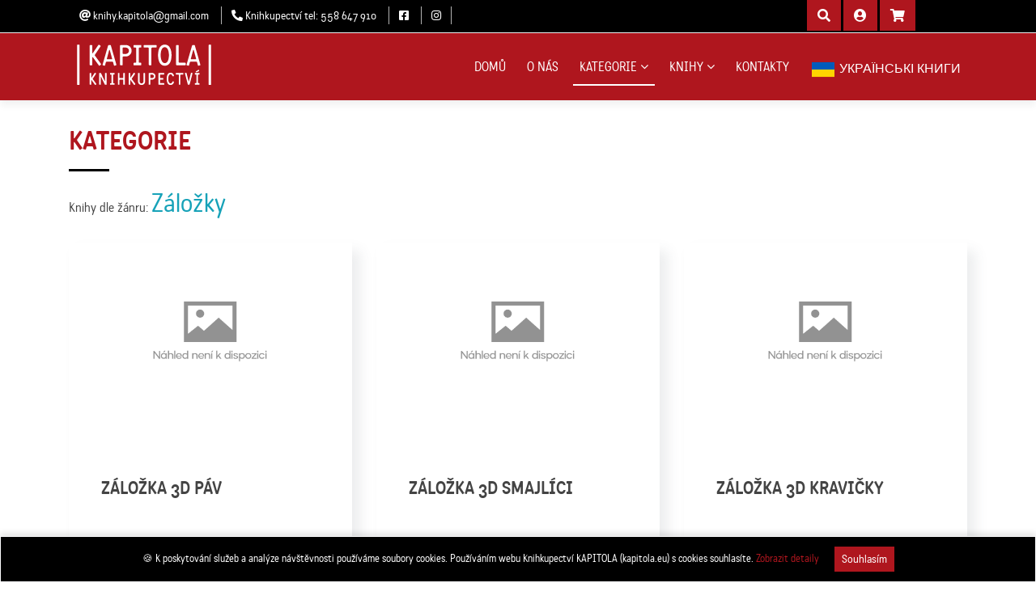

--- FILE ---
content_type: text/html; charset=UTF-8
request_url: https://www.kapitola.eu/kategorie/papirnictvi-zalozky/
body_size: 95191
content:
<!-- adresa: papirnictvi-zalozky // podsekce: kategorie-->
<!DOCTYPE html>
<html prefix="og: https://ogp.me/ns#" lang="cs-cz">
<head>
<!-- Global site tag (gtag.js) - Google Analytics -->
<script async src="https://www.googletagmanager.com/gtag/js?id=UA-74311327-1"></script>
<script>
  window.dataLayer = window.dataLayer || [];
  function gtag(){dataLayer.push(arguments);}
  gtag('js', new Date());

  gtag('config', 'UA-74311327-1');
</script>

  <base href="https://www.kapitola.eu/" />
  <meta charset="utf-8">
  <title>Kategorie - Knihkupectví KAPITOLA Frýdek-Místek</title>
  <meta name="viewport"     content="width=device-width, initial-scale=1.0" name="viewport">
  <meta name="keywords"     content="Jan Becher, knihkupec, filozofie, knihy, online, knihkupectví, Frýdek-Místek">
  <meta name="description"  content="Milujeme knížky a lidi okolo nich. V našem dvoupatrovém knihkupectví ve Frýdku-Místku nabízíme nejširší okruh literatury se silným důrazem na kvalitu. Vyzkoušejte nás!">
  <meta name="author"       content="Michal Kašpárek, www.ikasparek.cz">
  <meta name="robots"       content="index, follow, all">
  <meta name="googlebot"    content="archive,snippet">
  <meta name="seznambot"    content="all">

  <!-- Favicons -->
  <link href="https://www.kapitola.eu/soubory/kapitola-logo-144x144.png" rel="icon">
  <link href="https://www.kapitola.eu/soubory/kapitola-logo-144x144.png" rel="apple-touch-icon">

  <!-- SEO tools -->
  <link rel="canonical" href="https://www.kapitola.eu" />
  <meta property="og:title"         content="Kategorie - Knihkupectví KAPITOLA Frýdek-Místek">
  <meta property="og:description"   content="Milujeme knížky a lidi okolo nich. V našem dvoupatrovém knihkupectví ve Frýdku-Místku nabízíme nejširší okruh literatury se silným důrazem na kvalitu. Vyzkoušejte nás!">
  <meta property="og:image"         content="https://www.kapitola.eu/soubory/kapitola-exterier-01.jpg">
  <meta property="og:url"           content="https://www.kapitola.eu">
  <meta property="og:site_name"     content="Knihkupectví KAPITOLA Frýdek-Místek">
  <meta property="og:type"          content="product">

  <!-- Google Fonts -->
  <link href="https://fonts.googleapis.com/css?family=Open+Sans:300,300i,400,400i,700,700i|Raleway:300,400,500,700,800|Montserrat:400,400i,500,500i,600,700&subset=latin-ext" rel="stylesheet">
  <link href="https://www.kapitola.eu/lib/katarine_fonts/font_katrine.css" rel="stylesheet">

  <!-- Custom Fonts -->
  <link rel="stylesheet" href="https://use.typekit.net/jxv5aou.css">

  <!-- Bootstrap CSS Soubor -->
  <link rel="stylesheet" href="https://cdn.jsdelivr.net/npm/bootstrap@4.6.1/dist/css/bootstrap.min.css" integrity="sha384-zCbKRCUGaJDkqS1kPbPd7TveP5iyJE0EjAuZQTgFLD2ylzuqKfdKlfG/eSrtxUkn" crossorigin="anonymous">
  <link rel="stylesheet" href="https://cdn.jsdelivr.net/npm/bootstrap-icons@1.10.2/font/bootstrap-icons.css">
  <link rel="stylesheet" href="css/bootstrap-migration.css">

  <!-- Knihovny CSS Files -->
  <link href="//www.kapitola.eu/lib/font-awesome/css/font-awesome.min.css" rel="stylesheet">
  <link href="//www.kapitola.eu/vendor/fontawesome-free-5/css/all.css" rel="stylesheet">
  <link href="https://www.kapitola.eu/lib/animate/animate.min.css" rel="stylesheet">
  <link href="https://www.kapitola.eu/lib/ionicons/css/ionicons.min.css" rel="stylesheet">
  <link href="https://maxst.icons8.com/vue-static/landings/line-awesome/line-awesome/1.3.0/css/line-awesome.min.css" rel="stylesheet">
  <link href="https://www.kapitola.eu/lib/owlcarousel/assets/owl.carousel.css" rel="stylesheet">
  <link href="https://www.kapitola.eu/lib/magnific-popup/magnific-popup.css" rel="stylesheet">
  <link href="https://www.kapitola.eu/lib/ionicons/css/ionicons.min.css" rel="stylesheet">

  <!-- Vlastní CSS -->
  <link href="https://www.kapitola.eu/css/custom.css?v=20260121064338" rel="stylesheet">
  <script src="https://ajax.googleapis.com/ajax/libs/jquery/3.6.0/jquery.min.js"></script>
</head>
<body id="body">
  <!--==========================
    Top Bar
  ============================-->
<!--  <section id="topbar" class="d-none d-lg-block p-0 fixed-top">-->
  <section id="topbar" class="d-block p-0 fixed-top">
    <div class="container clearfix row px-0 mx-0 mx-auto">
      <div class="social-links float-left py-2 px-0 ml-0 ml-md-3 col-6 col-md-7" id="topbar-kontakty">
        <a href="mailto:knihy.kapitola@gmail.com"><i class="fas fa-at"></i><span class="d-none d-sm-inline-block">&nbsp;knihy.kapitola@gmail.com</span></a>
        <a href="tel:00420558647910"><i class="fas fa-phone-alt"></i><span class="d-none d-sm-inline-block">&nbsp;Knihkupectví tel:  558 647 910</span></a>
<!--      </div>
      <div class="social-links float-left">-->
<!--        <a href="#" class="twitter"><i class="fab fa-twitter-square"></i></a> -->
        <a href="https://www.facebook.com/kapitola.eu" class="facebook" target="_blank"><i class="fab fa-facebook-square"></i></a>
        <a href="https://www.instagram.com/kapitola_knihkupectvi/" class="instagram" target="_blank"><i class="fab fa-instagram"></i></a>
      </div>
      <!--<div class="X_social-links float-right h-40px col-4 col-md-5 mt-3 mt-md-0 text-right">-->
      <div class="X_social-links float-right h-40px col-6 col-md-4 mt-3 mt-md-0 px-0 pr-2 pl-md-4 pr-md-0 text-right">
          <div id="search-down-tlacitko" class="btn btn-md btn-danger btn-danger-cust">
            <span class="icon"><i class="fas fa-search font-2em"></i></span>
            <div class="search-down-detail" id="search-down-detail">
              <form name="form_hledat_down" id="form_hledat_down" action="https://www.kapitola.eu/hledat/" method="get">
                <label for="hledej">Vyhledávání</label>
                <div class="input-group shadow-lg mb-3">
                  <input type="text" name="hledej" id="hledat" class="form-control border-secondary" placeholder="Sem napište co hledáte..." aria-label="Sem napište co hledáte..." aria-describedby="button-hledat">
                  <div class="input-group-append">
                    <button type="submit" class="btn btn-danger btn-danger-cust" type="button" id="button-hledat">HLEDAT</button>
                  </div>
                </div>
              </form>
            </div>
          </div>
            <a href="https://www.kapitola.eu/prihlasit/" id="userDropdown" class="btn btn-md btn-danger btn-danger-cust">
              <span class="icon"><div class="img-profile rounded-circle"><i class="fas fa-user-circle font-2em"></i></div></span>
            </a>
            <a href="https://www.kapitola.eu/kosik/" id="kosik-tlacitko" class="btn btn-md btn-danger btn-danger-cust">
                    <span class="icon"><i class="fa fa-shopping-cart font-2em"></i></span>


<!--            <a href="https://www.kapitola.eu/kosik/" id="kosik-tlacitko" class="btn btn-sm kosik-menu">
              <span class="img-profile rounded-circle"><i class="fa fa-shopping-cart font-2em"></i></span>
              <span class="mr-2 d-none d-lg-inline">KOŠÍK</span>-->
              <div class="kosik-detail" id="kosik-detail">
                            <div class="col-12 col-md-12 col-lg-12 alert alert-dark">
              Váš košík je zatím prázdný. Vyberte si knihu.
            </div>
              </div>
            </a>
                        <!--</div></div>-->

      </div>
    </div>
  </section>
  <!--==========================
    Header
  ============================-->
  <header id="header">
    <div class="container">

      <div id="logo" class="pull-left">
        <a href="https://www.kapitola.eu">
          <img src="https://www.kapitola.eu/soubory/kapitola_logo_white.png" alt="KNIHKUPECTVí KAPITOLA" title="KNIHKUPECTVí KAPITOLA" />
        </a>
      </div>

      <nav id="nav-menu-container">
        <ul class="nav-menu">
          <!--<li id="menu-home" class="menu-active"><a href="https://www.kapitola.eu">Domů</a></li>-->
          <li id="menu-home"><a href="https://www.kapitola.eu">DOMŮ</a></li>
          <li id="menu-onas"><a href="https://www.kapitola.eu/onas/">O NÁS</a></li>
          <li id="menu-kategorie" class="menu-has-children"><a href="">KATEGORIE</a>
            <ul class="row">
              <div class="col-sm-12 col-md-4 float-md-left">
                  <li id="menu-pod-kategorie0"><a href="https://www.kapitola.eu/kategorie/audioknihy/">Audioknihy</a></li>
                  <li id="menu-pod-kategorie1" class="menu-has-children"><a href="">Beletrie</a>
                      <ul class="row">
                          <div class="col-12 col-md-6 float-md-left">
                              <li><a href="https://www.kapitola.eu/kategorie/beletrie-beletrie-ceska/">Beletrie česká</a></li>
                              <li><a href="https://www.kapitola.eu/kategorie/beletrie-beletrie-zahranicni/">Beletrie zahraniční</a></li>
                              <li><a href="https://www.kapitola.eu/kategorie/beletrie-citaty-aforismy/">Citáty, aforismy</a></li>
                              <li><a href="https://www.kapitola.eu/kategorie/beletrie-divadelni-hra/">Divadelní hra</a></li>
                              <li><a href="https://www.kapitola.eu/kategorie/beletrie-dobrodruzna-beletrie/">Dobrodružná beletrie</a></li>
                              <li><a href="https://www.kapitola.eu/kategorie/beletrie-duchovni-beletrie/">Duchovní beletrie</a></li>
                              <li><a href="https://www.kapitola.eu/kategorie/beletrie-eseje/">Eseje</a></li>
                              <li><a href="https://www.kapitola.eu/kategorie/beletrie-fantasy/">Fantasy</a></li>
                              <li><a href="https://www.kapitola.eu/kategorie/beletrie-fejetony/">Fejetony</a></li>
                              <li><a href="https://www.kapitola.eu/kategorie/beletrie-historicke-romany/">Historické romány</a></li>
                              <li><a href="https://www.kapitola.eu/kategorie/beletrie-humor/">Humor</a></li>
                          </div>
                          <div class="col-12 col-md-6 float-md-left">
                              <li><a href="https://www.kapitola.eu/kategorie/beletrie-krimi-thrillery-napeti/">Krimi, thrillery, napětí</a></li>
                              <li><a href="https://www.kapitola.eu/kategorie/beletrie-lekarske-romany/">Lékařské romány</a></li>
                              <li><a href="https://www.kapitola.eu/kategorie/beletrie-literarni-reportaz/">Literární reportáž</a></li>
                              <li><a href="https://www.kapitola.eu/kategorie/beletrie-poezie/">Poezie</a></li>
                              <li><a href="https://www.kapitola.eu/kategorie/beletrie-povidky/">Povídky</a></li>
                              <li><a href="https://www.kapitola.eu/kategorie/beletrie-pro-zeny/">Pro ženy</a></li>
                              <li><a href="https://www.kapitola.eu/kategorie/beletrie-rozhovory/">Rozhovory</a></li>
                              <li><a href="https://www.kapitola.eu/kategorie/beletrie-sci-fi/">Sci-fi</a></li>
                              <li><a href="https://www.kapitola.eu/kategorie/beletrie-vesnicka-romance/">Vesnická romance</a></li>
                      </ul>
                  </li>
                  <li id="menu-pod-kategorie2"><a href="https://www.kapitola.eu/kategorie/casopisy/">Časopisy</a></li>
                  <li id="menu-pod-kategorie3"><a href="https://www.kapitola.eu/kategorie/cd-dvd-cd-rom/">CD, DVD, CD ROM</a></li>
                  <li id="menu-pod-kategorie4" class="menu-has-children"><a href="">Cestování</a>
                      <ul class="row">
                          <div class="col-12 col-md-6 float-md-left">
                              <li><a href="https://www.kapitola.eu/kategorie/cestovani-cestopisy/">Cestopisy</a></li>
                              <li><a href="https://www.kapitola.eu/kategorie/cestovani-obrazove-publikace/">Obrazové publikace</a></li>
                              <li><a href="https://www.kapitola.eu/kategorie/cestovani-pragensie/">Pragensie</a></li>
                              <li><a href="https://www.kapitola.eu/kategorie/cestovani-pruvodce/">Průvodce</a></li>
                      </ul>
                  </li>
                  <li id="menu-pod-kategorie5" class="menu-has-children"><a href="">Cizí jazyky</a>
                      <ul class="row">
                          <div class="col-12 col-md-6 float-md-left">
                              <li><a href="https://www.kapitola.eu/kategorie/cizi-jazyky-jazykove-prirucky/">Jazykové příručky</a></li>
                              <li><a href="https://www.kapitola.eu/kategorie/cizi-jazyky-slovniky/">Slovníky</a></li>
                      </ul>
                  </li>
                  <li id="menu-pod-kategorie6" class="menu-has-children"><a href="">Cizojazyčné knihy</a>
                      <ul class="row">
                          <div class="col-12 col-md-6 float-md-left">
                              <li><a href="https://www.kapitola.eu/kategorie/cizojazycne-knihy/">Cizojazyčné knihy</a></li>
                              <li><a href="https://www.kapitola.eu/kategorie/cizojazycne-knihy-bilingvni-knihy/">Bilingvní knihy</a></li>
                              <li><a href="https://www.kapitola.eu/kategorie/cizojazycne-knihy-slovenska-literatura/">Slovenská literatura</a></li>
                      </ul>
                  </li>
                  <li id="menu-pod-kategorie7" class="menu-has-children"><a href="">Doprava</a>
                      <ul class="row">
                          <div class="col-12 col-md-6 float-md-left">
                              <li><a href="https://www.kapitola.eu/kategorie/doprava-auto-moto/">Auto, moto</a></li>
                              <li><a href="https://www.kapitola.eu/kategorie/doprava-letectvi/">Letectví</a></li>
                              <li><a href="https://www.kapitola.eu/kategorie/doprava-zeleznice-vlaky/">Železnice, vlaky</a></li>
                      </ul>
                  </li>
                  <li id="menu-pod-kategorie8" class="menu-has-children"><a href="">Duchovní nauky</a>
                      <ul class="row">
                          <div class="col-12 col-md-6 float-md-left">
                              <li><a href="https://www.kapitola.eu/kategorie/duchovni-nauky/">Duchovní nauky</a></li>
                              <li><a href="https://www.kapitola.eu/kategorie/duchovni-nauky-buddhismus-zen/">Buddhismus, zen</a></li>
                              <li><a href="https://www.kapitola.eu/kategorie/duchovni-nauky-hinduismus/">Hinduismus</a></li>
                              <li><a href="https://www.kapitola.eu/kategorie/duchovni-nauky-judaismus/">Judaismus</a></li>
                              <li><a href="https://www.kapitola.eu/kategorie/duchovni-nauky-meditace-relaxa/">Meditace, relaxace</a></li>
                              <li><a href="https://www.kapitola.eu/kategorie/duchovni-nauky-samanismus-tolt/">Šamanismus</a></li>
                              <li><a href="https://www.kapitola.eu/kategorie/duchovni-nauky-taoismus/">Taoismus</a></li>
                      </ul>
                  </li>
                  <li id="menu-pod-kategorie9" class="menu-has-children"><a href="">Ekonomika</a>
                      <ul class="row">
                          <div class="col-12 col-md-6 float-md-left">
                              <li><a href="https://www.kapitola.eu/kategorie/ekonomika/">Ekonomika</a></li>
                              <li><a href="https://www.kapitola.eu/kategorie/ekonomika-management/">Management</a></li>
                              <li><a href="https://www.kapitola.eu/kategorie/ekonomika-marketing/">Marketing</a></li>
                              <li><a href="https://www.kapitola.eu/kategorie/ekonomika-personalistika-mzdy/">Personalistika, mzdy</a></li>
                              <li><a href="https://www.kapitola.eu/kategorie/ekonomika-ucetnictvi/">Účetnictví</a></li>
                      </ul>
                  </li>
                  <li id="menu-pod-kategorie10" class="menu-has-children"><a href="">Esoterika</a>
                      <ul class="row">
                          <div class="col-12 col-md-6 float-md-left">
                              <li><a href="https://www.kapitola.eu/kategorie/esoterika/">Esoterika</a></li>
                              <li><a href="https://www.kapitola.eu/kategorie/esoterika-alchymie-hermetismus/">Alchymie, hermetismus</a></li>
                              <li><a href="https://www.kapitola.eu/kategorie/esoterika-astrologie-horoskopy/">Astrologie, horoskopy</a></li>
                              <li><a href="https://www.kapitola.eu/kategorie/esoterika-cakry-aura-reiki/">Čakry, aura, reiki</a></li>
                              <li><a href="https://www.kapitola.eu/kategorie/esoterika-feng-suej/">Feng-šuej</a></li>
                              <li><a href="https://www.kapitola.eu/kategorie/esoterika-karty-vykladaci-knihy/">Karty vykládací a knihy</a></li>
                              <li><a href="https://www.kapitola.eu/kategorie/esoterika-kyvadlo/">Kyvadlo</a></li>
                              <li><a href="https://www.kapitola.eu/kategorie/esoterika-magie/">Magie</a></li>
                              <li><a href="https://www.kapitola.eu/kategorie/esoterika-minule-zivoty/">Minulé životy</a></li>
                              <li><a href="https://www.kapitola.eu/kategorie/esoterika-vesteni-chiromantie/">Věštění, chiromantie</a></li>
                      </ul>
                  </li>
                  <li id="menu-pod-kategorie11" class="menu-has-children"><a href="">Historie</a>
                      <ul class="row">
                          <div class="col-12 col-md-6 float-md-left">
                              <li><a href="https://www.kapitola.eu/kategorie/historie/">Historie</a></li>
                              <li><a href="https://www.kapitola.eu/kategorie/historie-druha-svetova-valka/">Druhá světová válka</a></li>
                              <li><a href="https://www.kapitola.eu/kategorie/historie-faleristika/">Faleristika</a></li>
                              <li><a href="https://www.kapitola.eu/kategorie/historie-genealogie/">Genealogie</a></li>
                              <li><a href="https://www.kapitola.eu/kategorie/historie-heraldika-vexilologie/">Heraldika, Vexilologie</a></li>
                              <li><a href="https://www.kapitola.eu/kategorie/historie-holokaust/">Holokaust</a></li>
                              <li><a href="https://www.kapitola.eu/kategorie/historie-komunismus/">Komunismus</a></li>
                              <li><a href="https://www.kapitola.eu/kategorie/historie-spionaz-mosad-cia/">Špionáž, Mosad, CIA</a></li>
                      </ul>
                  </li>
                  <li id="menu-pod-kategorie12" class="menu-has-children"><a href="">Hobby</a>
                      <ul class="row">
                          <div class="col-12 col-md-6 float-md-left">
                              <li><a href="https://www.kapitola.eu/kategorie/hobby-antistresove-omalovanky/">Antistresové omalovánky</a></li>
                              <li><a href="https://www.kapitola.eu/kategorie/hobby-bydleni/">Bydlení</a></li>
                              <li><a href="https://www.kapitola.eu/kategorie/hobby-chovatelstvi/">Chovatelství</a></li>
                              <li><a href="https://www.kapitola.eu/kategorie/hobby-filatelie/">Filatelie</a></li>
                              <li><a href="https://www.kapitola.eu/kategorie/hobby-fotografovani/">Fotografování</a></li>
                              <li><a href="https://www.kapitola.eu/kategorie/hobby-hadanky-hlavolamy/">Hádanky a hlavolamy</a></li>
                              <li><a href="https://www.kapitola.eu/kategorie/hobby-kresleni-malovani/">Kreslení, malování</a></li>
                              <li><a href="https://www.kapitola.eu/kategorie/hobby-krizovky-sudoku-osmismerky/">Křížovky, sudoku, osmisměrky</a></li>
                              <li><a href="https://www.kapitola.eu/kategorie/hobby-kucharky/">Kuchařky</a></li>
                              <li><a href="https://www.kapitola.eu/kategorie/hobby-kutilstvi/">Kutilství</a></li>
                              <li><a href="https://www.kapitola.eu/kategorie/hobby-moda-modeling-ucesy/">Móda, modeling, účesy</a></li>
                          </div>
                          <div class="col-12 col-md-6 float-md-left">
                              <li><a href="https://www.kapitola.eu/kategorie/hobby-modelarstvi/">Modelářství</a></li>
                              <li><a href="https://www.kapitola.eu/kategorie/hobby-numismatika/">Numismatika</a></li>
                              <li><a href="https://www.kapitola.eu/kategorie/hobby-pestitelstvi-zahrada/">Pěstitelství, zahrada</a></li>
                              <li><a href="https://www.kapitola.eu/kategorie/hobby-preziti-mezni-situace/">Přežití, mezní situace</a></li>
                              <li><a href="https://www.kapitola.eu/kategorie/hobby-rucni-prace-remesla/">Ruční práce, řemesla</a></li>
                              <li><a href="https://www.kapitola.eu/kategorie/hobby-sachy-a-jine-hry/">Šachy a jiné hry</a></li>
                              <li><a href="https://www.kapitola.eu/kategorie/hobby-sberatelstvi-starozitnosti/">Sběratelství, starožitnosti</a></li>
                              <li><a href="https://www.kapitola.eu/kategorie/hobby-tvurci-psani-grafologie/">Tvůrčí psaní, grafologie</a></li>
                      </ul>
                  </li>
                  <li id="menu-pod-kategorie13"><a href="https://www.kapitola.eu/kategorie/hry-hracky/">Hry, hračky</a></li>
                  <li id="menu-pod-kategorie14" class="menu-has-children"><a href="">Hudebniny</a>
                      <ul class="row">
                          <div class="col-12 col-md-6 float-md-left">
                              <li><a href="https://www.kapitola.eu/kategorie/hudebniny-noty-muzikologie/">Noty, Muzikologie</a></li>
                              <li><a href="https://www.kapitola.eu/kategorie/hudebniny-zpevniky/">Zpěvníky</a></li>
                      </ul>
                  </li>
                  <li id="menu-pod-kategorie15"><a href="https://www.kapitola.eu/kategorie/komiksy-mangy-graficke-romany/">Komiksy, mangy, grafické romány</a></li>
              </div>
              <div class="col-sm-12 col-md-4 float-md-left">
                  <li id="menu-pod-kategorie16"><a href="https://www.kapitola.eu/kategorie/lekarska-literatura/">Lékařská literatura</a></li>
                  <li id="menu-pod-kategorie17"><a href="https://www.kapitola.eu/kategorie/mapy-a-pruvodci/">Mapy a průvodci</a></li>
                  <li id="menu-pod-kategorie18"><a href="https://www.kapitola.eu/kategorie/mapy-atlasy-navigace/">Mapy, atlasy, navigace</a></li>
                  <li id="menu-pod-kategorie19"><a href="https://www.kapitola.eu/kategorie/mytologie-baje-a-povesti/">Mytologie, báje a pověsti</a></li>
                  <li id="menu-pod-kategorie20" class="menu-has-children"><a href="">Náboženství</a>
                      <ul class="row">
                          <div class="col-12 col-md-6 float-md-left">
                              <li><a href="https://www.kapitola.eu/kategorie/nabozenstvi-bible-a-biblicke-pribehy/">Bible a biblické příběhy</a></li>
                              <li><a href="https://www.kapitola.eu/kategorie/nabozenstvi-teologie-krestanstvi/">Teologie, křesťanství</a></li>
                      </ul>
                  </li>
                  <li id="menu-pod-kategorie21" class="menu-has-children"><a href="">Osobní rozvoj</a>
                      <ul class="row">
                          <div class="col-12 col-md-6 float-md-left">
                              <li><a href="https://www.kapitola.eu/kategorie/osobni-rozvoj/">Osobní rozvoj</a></li>
                              <li><a href="https://www.kapitola.eu/kategorie/osobni-rozvoj-bohatstvi/">Bohatství</a></li>
                              <li><a href="https://www.kapitola.eu/kategorie/osobni-rozvoj-komunikace/">Komunikace</a></li>
                              <li><a href="https://www.kapitola.eu/kategorie/osobni-rozvoj-pamet-a-iq/">Paměť a IQ</a></li>
                      </ul>
                  </li>
                  <li id="menu-pod-kategorie22" class="menu-has-children"><a href="">Ostatní</a>
                      <ul class="row">
                          <div class="col-12 col-md-6 float-md-left">
                              <li><a href="https://www.kapitola.eu/kategorie/ostatni/">Ostatní</a></li>
                      </ul>
                  </li>
                  <li id="menu-pod-kategorie23" class="menu-has-children"><a href="">Papírnictví</a>
                      <ul class="row">
                          <div class="col-12 col-md-6 float-md-left">
                              <li><a href="https://www.kapitola.eu/kategorie/papirnictvi-diare/">Diáře</a></li>
                              <li><a href="https://www.kapitola.eu/kategorie/papirnictvi-kalendare/">Kalendáře</a></li>
                              <li><a href="https://www.kapitola.eu/kategorie/papirnictvi-omalovanky-vystrihovanky/">Omalovánky, vystřihovánky</a></li>
                              <li><a href="https://www.kapitola.eu/kategorie/papirnictvi-papirnictvi/">Papírnictví</a></li>
                              <li><a href="https://www.kapitola.eu/kategorie/papirnictvi-pohlednice-blahoprani/">Pohlednice, blahopřání</a></li>
                              <li><a href="https://www.kapitola.eu/kategorie/papirnictvi-tasky/">Tašky</a></li>
                              <li><a href="https://www.kapitola.eu/kategorie/papirnictvi-zalozky/">Záložky</a></li>
                      </ul>
                  </li>
                  <li id="menu-pod-kategorie24" class="menu-has-children"><a href="">Politika</a>
                      <ul class="row">
                          <div class="col-12 col-md-6 float-md-left">
                              <li><a href="https://www.kapitola.eu/kategorie/politika-islamismus-terorismus/">Islamismus</a></li>
                              <li><a href="https://www.kapitola.eu/kategorie/politika-orient-blizky-vychod/">Orient, Blízký východ</a></li>
                              <li><a href="https://www.kapitola.eu/kategorie/politika-politologie/">Politologie</a></li>
                      </ul>
                  </li>
                  <li id="menu-pod-kategorie25" class="menu-has-children"><a href="">Populárně naučná</a>
                      <ul class="row">
                          <div class="col-12 col-md-6 float-md-left">
                              <li><a href="https://www.kapitola.eu/kategorie/popularne-naucna/">Populárně naučná</a></li>
                              <li><a href="https://www.kapitola.eu/kategorie/popularne-naucna-dospivani/">Dospívání</a></li>
                              <li><a href="https://www.kapitola.eu/kategorie/popularne-naucna-encyklopedie/">Encyklopedie</a></li>
                              <li><a href="https://www.kapitola.eu/kategorie/popularne-naucna-etiketa/">Etiketa</a></li>
                              <li><a href="https://www.kapitola.eu/kategorie/popularne-naucna-partnerske-vztahy/">Partnerské vztahy</a></li>
                              <li><a href="https://www.kapitola.eu/kategorie/popularne-naucna-preziti/">Přežití</a></li>
                              <li><a href="https://www.kapitola.eu/kategorie/popularne-naucna-zahady-tajemstvi-ufo/">Záhady, tajemství, UFO</a></li>
                      </ul>
                  </li>
                  <li id="menu-pod-kategorie26"><a href="https://www.kapitola.eu/kategorie/pravo-zakony/">Právo, zákony</a></li>
                  <li id="menu-pod-kategorie27" class="menu-has-children"><a href="">Příroda</a>
                      <ul class="row">
                          <div class="col-12 col-md-6 float-md-left">
                              <li><a href="https://www.kapitola.eu/kategorie/priroda/">Příroda</a></li>
                              <li><a href="https://www.kapitola.eu/kategorie/priroda-hmyz/">Hmyz</a></li>
                              <li><a href="https://www.kapitola.eu/kategorie/priroda-mineralogie-kameny/">Mineralogie, kameny</a></li>
                              <li><a href="https://www.kapitola.eu/kategorie/priroda-myslivost/">Myslivost</a></li>
                              <li><a href="https://www.kapitola.eu/kategorie/priroda-ptaci/">Ptáci</a></li>
                              <li><a href="https://www.kapitola.eu/kategorie/priroda-ryby-rybareni/">Ryby, rybaření</a></li>
                      </ul>
                  </li>
                  <li id="menu-pod-kategorie28" class="menu-has-children"><a href="">Přírodní vědy</a>
                      <ul class="row">
                          <div class="col-12 col-md-6 float-md-left">
                              <li><a href="https://www.kapitola.eu/kategorie/prirodni-vedy/">Přírodní vědy</a></li>
                              <li><a href="https://www.kapitola.eu/kategorie/prirodni-vedy-ekologie/">Ekologie</a></li>
                              <li><a href="https://www.kapitola.eu/kategorie/prirodni-vedy-fyzika/">Fyzika</a></li>
                              <li><a href="https://www.kapitola.eu/kategorie/prirodni-vedy-matematika/">Matematika</a></li>
                              <li><a href="https://www.kapitola.eu/kategorie/prirodni-vedy-mozek-neuroveda/">Mozek, neurověda</a></li>
                              <li><a href="https://www.kapitola.eu/kategorie/prirodni-vedy-vesmir/">Vesmír</a></li>
                      </ul>
                  </li>
                  <li id="menu-pod-kategorie29" class="menu-has-children"><a href="">Pro děti a mládež</a>
                      <ul class="row">
                          <div class="col-12 col-md-6 float-md-left">
                              <li><a href="https://www.kapitola.eu/kategorie/pro-deti-a-mladez/">Pro děti a mládež</a></li>
                              <li><a href="https://www.kapitola.eu/kategorie/pro-deti-a-mladez-fantasy-ya/">Fantasy, YA</a></li>
                      </ul>
                  </li>
                  <li id="menu-pod-kategorie30" class="menu-has-children"><a href="">Pro děti</a>
                      <ul class="row">
                          <div class="col-12 col-md-6 float-md-left">
                              <li><a href="https://www.kapitola.eu/kategorie/pro-deti-gamebooky/">Gamebooky</a></li>
                              <li><a href="https://www.kapitola.eu/kategorie/pro-deti-naucna/">Naučná</a></li>
                              <li><a href="https://www.kapitola.eu/kategorie/pro-deti-pohadky/">Pohádky</a></li>
                              <li><a href="https://www.kapitola.eu/kategorie/pro-deti-tvoreni/">Tvoření</a></li>
                      </ul>
                  </li>
              </div>
              <div class="col-sm-12 col-md-4 float-md-left">
                  <li id="menu-pod-kategorie31"><a href="https://www.kapitola.eu/kategorie/regionalni-literatura/">Regionální literatura</a></li>
                  <li id="menu-pod-kategorie32" class="menu-has-children"><a href="">Rodina</a>
                      <ul class="row">
                          <div class="col-12 col-md-6 float-md-left">
                              <li><a href="https://www.kapitola.eu/kategorie/rodina-pece-o-dite/">Péče o dítě</a></li>
                              <li><a href="https://www.kapitola.eu/kategorie/rodina-rodicovstvi-vychova/">Rodičovství, výchova</a></li>
                              <li><a href="https://www.kapitola.eu/kategorie/rodina-sex-erotika-tantra/">Sex, erotika, tantra</a></li>
                              <li><a href="https://www.kapitola.eu/kategorie/rodina-tehotenstvi-porod/">Těhotenství, porod</a></li>
                              <li><a href="https://www.kapitola.eu/kategorie/rodina-vychova-vzdelavani/">Výchova, vzdělávání</a></li>
                      </ul>
                  </li>
                  <li id="menu-pod-kategorie33"><a href="https://www.kapitola.eu/kategorie/rok-narozeni/">Rok narození</a></li>
                  <li id="menu-pod-kategorie34" class="menu-has-children"><a href="">Společenské vědy</a>
                      <ul class="row">
                          <div class="col-12 col-md-6 float-md-left">
                              <li><a href="https://www.kapitola.eu/kategorie/spolecenske-vedy/">Společenské vědy</a></li>
                              <li><a href="https://www.kapitola.eu/kategorie/spolecenske-vedy-antropologie/">Antropologie</a></li>
                              <li><a href="https://www.kapitola.eu/kategorie/spolecenske-vedy-ekonomie/">Ekonomie</a></li>
                              <li><a href="https://www.kapitola.eu/kategorie/spolecenske-vedy-filosofie/">Filosofie</a></li>
                              <li><a href="https://www.kapitola.eu/kategorie/spolecenske-vedy-jazykoveda/">Jazykověda</a></li>
                              <li><a href="https://www.kapitola.eu/kategorie/spolecenske-vedy-kriminalistika/">Kriminalistika</a></li>
                              <li><a href="https://www.kapitola.eu/kategorie/spolecenske-vedy-literarni-vedy/">Literární vědy</a></li>
                              <li><a href="https://www.kapitola.eu/kategorie/spolecenske-vedy-pedagogika/">Pedagogika</a></li>
                              <li><a href="https://www.kapitola.eu/kategorie/spolecenske-vedy-psych-pedago/">Psychologie, Pedagogika</a></li>
                              <li><a href="https://www.kapitola.eu/kategorie/spolecenske-vedy-psychologie/">Psychologie</a></li>
                              <li><a href="https://www.kapitola.eu/kategorie/spolecenske-vedy-religionistika/">Religionistika</a></li>
                          </div>
                          <div class="col-12 col-md-6 float-md-left">
                              <li><a href="https://www.kapitola.eu/kategorie/spolecenske-vedy-sociologie/">Sociologie</a></li>
                              <li><a href="https://www.kapitola.eu/kategorie/spolecenske-vedy-zurnalistika/">Žurnalistika</a></li>
                      </ul>
                  </li>
                  <li id="menu-pod-kategorie35" class="menu-has-children"><a href="">Sport</a>
                      <ul class="row">
                          <div class="col-12 col-md-6 float-md-left">
                              <li><a href="https://www.kapitola.eu/kategorie/sport/">Sport</a></li>
                              <li><a href="https://www.kapitola.eu/kategorie/sport-behani/">Běhání</a></li>
                              <li><a href="https://www.kapitola.eu/kategorie/sport-cviceni-posilovani-zad/">Cvičení, posilování, zád</a></li>
                              <li><a href="https://www.kapitola.eu/kategorie/sport-cyklistika/">Cyklistika</a></li>
                              <li><a href="https://www.kapitola.eu/kategorie/sport-fotbal/">Fotbal</a></li>
                              <li><a href="https://www.kapitola.eu/kategorie/sport-golf/">Golf</a></li>
                              <li><a href="https://www.kapitola.eu/kategorie/sport-hokej/">Hokej</a></li>
                              <li><a href="https://www.kapitola.eu/kategorie/sport-horolezectvi/">Horolezectví</a></li>
                              <li><a href="https://www.kapitola.eu/kategorie/sport-joga-tai-chi-bojova-umeni/">Jóga, tai-chi, bojová umění</a></li>
                              <li><a href="https://www.kapitola.eu/kategorie/sport-tenis/">Tenis</a></li>
                      </ul>
                  </li>
                  <li id="menu-pod-kategorie36" class="menu-has-children"><a href="">Technika</a>
                      <ul class="row">
                          <div class="col-12 col-md-6 float-md-left">
                              <li><a href="https://www.kapitola.eu/kategorie/technika/">Technika</a></li>
                              <li><a href="https://www.kapitola.eu/kategorie/technika-pocitacova-literatura/">Počítačová literatura</a></li>
                              <li><a href="https://www.kapitola.eu/kategorie/technika-zbrane/">Zbraně</a></li>
                      </ul>
                  </li>
                  <li id="menu-pod-kategorie37" class="menu-has-children"><a href="">Učebnice</a>
                      <ul class="row">
                          <div class="col-12 col-md-6 float-md-left">
                              <li><a href="https://www.kapitola.eu/kategorie/ucebnice/">Učebnice</a></li>
                              <li><a href="https://www.kapitola.eu/kategorie/ucebnice-anglictina/">Angličtina</a></li>
                              <li><a href="https://www.kapitola.eu/kategorie/ucebnice-cesky-jazyk/">Český jazyk</a></li>
                              <li><a href="https://www.kapitola.eu/kategorie/ucebnice-chemie/">Chemie</a></li>
                              <li><a href="https://www.kapitola.eu/kategorie/ucebnice-dejepis/">Dějepis</a></li>
                              <li><a href="https://www.kapitola.eu/kategorie/ucebnice-francouzstina/">Učebnice-Francouzština</a></li>
                              <li><a href="https://www.kapitola.eu/kategorie/ucebnice-fyzika/">Fyzika</a></li>
                              <li><a href="https://www.kapitola.eu/kategorie/ucebnice-matematika/">Matematika</a></li>
                              <li><a href="https://www.kapitola.eu/kategorie/ucebnice-nemcina/">Němčina</a></li>
                              <li><a href="https://www.kapitola.eu/kategorie/ucebnice-prirodopis/">Přírodopis</a></li>
                              <li><a href="https://www.kapitola.eu/kategorie/ucebnice-rustina/">Ruština</a></li>
                          </div>
                          <div class="col-12 col-md-6 float-md-left">
                              <li><a href="https://www.kapitola.eu/kategorie/ucebnice-spanelstina/">Španělština</a></li>
                              <li><a href="https://www.kapitola.eu/kategorie/ucebnice-zemepis-vlastiveda/">Zeměpis a Vlastivěda</a></li>
                      </ul>
                  </li>
                  <li id="menu-pod-kategorie38"><a href="https://www.kapitola.eu/kategorie/ukrajinske-knihy/"><img src="https://www.kapitola.eu/soubory/ukraine-flag.png" alt="UKRAJINA" />&nbsp;Ukrajinské knihy</a></li>
                  <li id="menu-pod-kategorie39" class="menu-has-children"><a href="">Umění</a>
                      <ul class="row">
                          <div class="col-12 col-md-6 float-md-left">
                              <li><a href="https://www.kapitola.eu/kategorie/umeni-architektura/">Architektura</a></li>
                              <li><a href="https://www.kapitola.eu/kategorie/umeni-dejiny-umeni/">Dějiny umění</a></li>
                              <li><a href="https://www.kapitola.eu/kategorie/umeni-divadlo-teatrologie/">Divadlo, teatrologie</a></li>
                              <li><a href="https://www.kapitola.eu/kategorie/umeni-film/">Film</a></li>
                              <li><a href="https://www.kapitola.eu/kategorie/umeni-fotografie/">Fotografie</a></li>
                              <li><a href="https://www.kapitola.eu/kategorie/umeni-malirstvi-socharstvi/">Malířství & sochařství</a></li>
                              <li><a href="https://www.kapitola.eu/kategorie/umeni-pismo/">Písmo</a></li>
                              <li><a href="https://www.kapitola.eu/kategorie/umeni-typografie/">Typografie</a></li>
                      </ul>
                  </li>
                  <li id="menu-pod-kategorie40"><a href="https://www.kapitola.eu/kategorie/vojenstvi/">Vojenství</a></li>
                  <li id="menu-pod-kategorie41" class="menu-has-children"><a href="">Zdraví</a>
                      <ul class="row">
                          <div class="col-12 col-md-6 float-md-left">
                              <li><a href="https://www.kapitola.eu/kategorie/zdravi-alternativni-medicina/">Alternativní medicína</a></li>
                              <li><a href="https://www.kapitola.eu/kategorie/zdravi-diety-zdrava-vyziva/">Diety, zdravá výživa</a></li>
                              <li><a href="https://www.kapitola.eu/kategorie/zdravi-masaze/">Masáže</a></li>
                      </ul>
                  </li>
              </div>
                  <li id="menu-pod-kategorie42"><a href="https://www.kapitola.eu/kategorie/zemedelstvi/">Zemědělství</a></li>
                  <li id="menu-pod-kategorie43"><a href="https://www.kapitola.eu/kategorie/zivotopisy-osobnosti-memoary/">Osobnosti, memoáry</a></li>
            </ul><!--            <ul>
              <li><a href="#">Beletrie</a></li>
              <li><a href="#">Světová</a></li>
            </ul>-->
          </li>
          <li id="menu-knihy" class="menu-has-children"><a href="#">KNIHY</a>
            <ul style="">
              <li id="menu-novinky" class="animate-link"><a href="https://www.kapitola.eu/novinky/">NOVINKY</a></li>
              <li id="menu-bestsellery" class="animate-link"><a href="https://www.kapitola.eu/bestsellery/">BESTSELLERY</a></li>
              <li id="menu-akceslevy" class="animate-link"><a href="https://www.kapitola.eu/akce-slevy/">ZLEVNĚNÉ KNIHY</a></li>
              <li id="menu-akceslevy" class="animate-link"><a href="https://www.kapitola.eu/specialni-nabidka/">SPECIÁLNÍ NABÍDKA&nbsp;<i class="fas fa-crown"></i></a></li>
            </ul>
          </li>
          <li id="menu-kontakty"><a href="https://www.kapitola.eu/kontakt/">KONTAKTY</a></li>
          <li id="menu-kategorie-ua">
            <a href="https://www.kapitola.eu/kategorie/ukrajinske-knihy/">
              <img src="https://www.kapitola.eu/soubory/ukraine-flag.png" alt="UKRAJINA" />&nbsp;Українські книги
            </a>
          </li>

        </ul>
      </nav><!-- #nav-menu-container -->
    </div>
  </header><!-- #header -->

  <main id="main">
    <!--==========================
      Sekce Kategorie
    ============================-->
    <section id="services">
      <div class="container">
        <div class="section-header">
          <h2>Kategorie</h2>
          <p>Knihy dle žánru: <span class="text-info h2">Záložky</span></p>
        </div>
      </div>
      <div class="container">
        <div class="row">
          <div class="col-sm-12 col-md-6 col-lg-4 float-left">
            <div class="box wow XfadeInLeft kniha">
              <div class="mb-sm-4 mb-lg-4 mb-xl-1" style="transform: rotate(0);">
                <div class="icon text-center">
                  <img src="//mknihy.eu/image/no-image.png" class="img-fluid kniha-img mx-auto" alt="ZÁLOŽKA 3D PÁV" loading="lazy">
                </div>
                <h4 class="title"><a href="https://www.kapitola.eu/kniha/zalozka-3d-pav-75408/" class="stretched-link">ZÁLOŽKA 3D PÁV</a></h4>
                <p class="description autor"><br></p>
                <p class="description nakladatel">Nakladatel: <strong>EDEN-Kohoutová Ivana</strong></p>
                <p class="description text-success"><small>Skladem</small></p>
                        <p class="description cena">CENA: <strong>39&nbsp;Kč</strong></p>
                <p class="description">&nbsp;</p>
              </div>
                <form action="?akce=doKosiku" method="post" name="dokosiku" id="dokosiku">
                  <input type="hidden" name="kniha_id"      value="75408">
                  <input type="hidden" name="kniha_nazev"   value="ZÁLOŽKA 3D PÁV">
                  <input type="hidden" name="kniha_kusy"    value="1">
                  <input type="hidden" name="kniha_cena"    value="39">
                  <input type="hidden" name="kniha_ean"     value="8594166842496">
                  <button class="btn btn-danger-cust btn-md float-right mt-n2" type="submit" name="koupit" value="koupit">Do košíku</button>
                </form>
            </div>
          </div>
          <div class="col-sm-12 col-md-6 col-lg-4 float-left">
            <div class="box wow XfadeInLeft kniha">
              <div class="mb-sm-4 mb-lg-4 mb-xl-1" style="transform: rotate(0);">
                <div class="icon text-center">
                  <img src="//mknihy.eu/image/no-image.png" class="img-fluid kniha-img mx-auto" alt="ZÁLOŽKA 3D SMAJLÍCI" loading="lazy">
                </div>
                <h4 class="title"><a href="https://www.kapitola.eu/kniha/zalozka-3d-smajlici-76835/" class="stretched-link">ZÁLOŽKA 3D SMAJLÍCI</a></h4>
                <p class="description autor"><br></p>
                <p class="description nakladatel">Nakladatel: <strong>EDEN-Kohoutová Ivana</strong></p>
                <p class="description text-success"><small>Skladem</small></p>
                        <p class="description cena">CENA: <strong>39&nbsp;Kč</strong></p>
                <p class="description">&nbsp;</p>
              </div>
                <form action="?akce=doKosiku" method="post" name="dokosiku" id="dokosiku">
                  <input type="hidden" name="kniha_id"      value="76835">
                  <input type="hidden" name="kniha_nazev"   value="ZÁLOŽKA 3D SMAJLÍCI">
                  <input type="hidden" name="kniha_kusy"    value="1">
                  <input type="hidden" name="kniha_cena"    value="39">
                  <input type="hidden" name="kniha_ean"     value="8594166844131">
                  <button class="btn btn-danger-cust btn-md float-right mt-n2" type="submit" name="koupit" value="koupit">Do košíku</button>
                </form>
            </div>
          </div>
          <div class="col-sm-12 col-md-6 col-lg-4 float-left">
            <div class="box wow XfadeInLeft kniha">
              <div class="mb-sm-4 mb-lg-4 mb-xl-1" style="transform: rotate(0);">
                <div class="icon text-center">
                  <img src="//mknihy.eu/image/no-image.png" class="img-fluid kniha-img mx-auto" alt="ZÁLOŽKA 3D KRAVIČKY" loading="lazy">
                </div>
                <h4 class="title"><a href="https://www.kapitola.eu/kniha/zalozka-3d-kravicky-76836/" class="stretched-link">ZÁLOŽKA 3D KRAVIČKY</a></h4>
                <p class="description autor"><br></p>
                <p class="description nakladatel">Nakladatel: <strong>EDEN-Kohoutová Ivana</strong></p>
                <p class="description text-success"><small>Skladem</small></p>
                        <p class="description cena">CENA: <strong>39&nbsp;Kč</strong></p>
                <p class="description">&nbsp;</p>
              </div>
                <form action="?akce=doKosiku" method="post" name="dokosiku" id="dokosiku">
                  <input type="hidden" name="kniha_id"      value="76836">
                  <input type="hidden" name="kniha_nazev"   value="ZÁLOŽKA 3D KRAVIČKY">
                  <input type="hidden" name="kniha_kusy"    value="1">
                  <input type="hidden" name="kniha_cena"    value="39">
                  <input type="hidden" name="kniha_ean"     value="8594166844049">
                  <button class="btn btn-danger-cust btn-md float-right mt-n2" type="submit" name="koupit" value="koupit">Do košíku</button>
                </form>
            </div>
          </div>
          <div class="col-sm-12 col-md-6 col-lg-4 float-left">
            <div class="box wow XfadeInLeft kniha">
              <div class="mb-sm-4 mb-lg-4 mb-xl-1" style="transform: rotate(0);">
                <div class="icon text-center">
                  <img src="//mknihy.eu/image/no-image.png" class="img-fluid kniha-img mx-auto" alt="ZÁLOŽKA 3D TULEŇ" loading="lazy">
                </div>
                <h4 class="title"><a href="https://www.kapitola.eu/kniha/zalozka-3d-tulen-98064/" class="stretched-link">ZÁLOŽKA 3D TULEŇ</a></h4>
                <p class="description autor"><br></p>
                <p class="description nakladatel">Nakladatel: <strong>EDEN-Kohoutová Ivana</strong></p>
                <p class="description text-success"><small>Skladem</small></p>
                        <p class="description cena">CENA: <strong>39&nbsp;Kč</strong></p>
                <p class="description">&nbsp;</p>
              </div>
                <form action="?akce=doKosiku" method="post" name="dokosiku" id="dokosiku">
                  <input type="hidden" name="kniha_id"      value="98064">
                  <input type="hidden" name="kniha_nazev"   value="ZÁLOŽKA 3D TULEŇ">
                  <input type="hidden" name="kniha_kusy"    value="1">
                  <input type="hidden" name="kniha_cena"    value="39">
                  <input type="hidden" name="kniha_ean"     value="8594166851719">
                  <button class="btn btn-danger-cust btn-md float-right mt-n2" type="submit" name="koupit" value="koupit">Do košíku</button>
                </form>
            </div>
          </div>
          <div class="col-sm-12 col-md-6 col-lg-4 float-left">
            <div class="box wow XfadeInLeft kniha">
              <div class="mb-sm-4 mb-lg-4 mb-xl-1" style="transform: rotate(0);">
                <div class="icon text-center">
                  <img src="//mknihy.eu/image/no-image.png" class="img-fluid kniha-img mx-auto" alt="ZÁLOŽKA 3D LONDÝN BIG BEN" loading="lazy">
                </div>
                <h4 class="title"><a href="https://www.kapitola.eu/kniha/zalozka-3d-londyn-big-ben-108297/" class="stretched-link">ZÁLOŽKA 3D LONDÝN BIG BEN</a></h4>
                <p class="description autor"><br></p>
                <p class="description nakladatel">Nakladatel: <strong>EDEN-Kohoutová Ivana</strong></p>
                <p class="description text-success"><small>Skladem</small></p>
                        <p class="description cena">CENA: <strong>39&nbsp;Kč</strong></p>
                <p class="description">&nbsp;</p>
              </div>
                <form action="?akce=doKosiku" method="post" name="dokosiku" id="dokosiku">
                  <input type="hidden" name="kniha_id"      value="108297">
                  <input type="hidden" name="kniha_nazev"   value="ZÁLOŽKA 3D LONDÝN BIG BEN">
                  <input type="hidden" name="kniha_kusy"    value="1">
                  <input type="hidden" name="kniha_cena"    value="39">
                  <input type="hidden" name="kniha_ean"     value="8594166882546">
                  <button class="btn btn-danger-cust btn-md float-right mt-n2" type="submit" name="koupit" value="koupit">Do košíku</button>
                </form>
            </div>
          </div>
          <div class="col-sm-12 col-md-6 col-lg-4 float-left">
            <div class="box wow XfadeInLeft kniha">
              <div class="mb-sm-4 mb-lg-4 mb-xl-1" style="transform: rotate(0);">
                <div class="icon text-center">
                  <img src="//mknihy.eu/image/no-image.png" class="img-fluid kniha-img mx-auto" alt="ZÁLOŽKA 3D LEV" loading="lazy">
                </div>
                <h4 class="title"><a href="https://www.kapitola.eu/kniha/zalozka-3d-lev-190872/" class="stretched-link">ZÁLOŽKA 3D LEV</a></h4>
                <p class="description autor"><br></p>
                <p class="description nakladatel">Nakladatel: <strong>EDEN-Kohoutová Ivana</strong></p>
                <p class="description text-success"><small>Skladem</small></p>
                        <p class="description cena">CENA: <strong>39&nbsp;Kč</strong></p>
                <p class="description">&nbsp;</p>
              </div>
                <form action="?akce=doKosiku" method="post" name="dokosiku" id="dokosiku">
                  <input type="hidden" name="kniha_id"      value="190872">
                  <input type="hidden" name="kniha_nazev"   value="ZÁLOŽKA 3D LEV">
                  <input type="hidden" name="kniha_kusy"    value="1">
                  <input type="hidden" name="kniha_cena"    value="39">
                  <input type="hidden" name="kniha_ean"     value="8594167329811">
                  <button class="btn btn-danger-cust btn-md float-right mt-n2" type="submit" name="koupit" value="koupit">Do košíku</button>
                </form>
            </div>
          </div>
          <div class="col-sm-12 col-md-6 col-lg-4 float-left">
            <div class="box wow XfadeInLeft kniha">
              <div class="mb-sm-4 mb-lg-4 mb-xl-1" style="transform: rotate(0);">
                <div class="icon text-center">
                  <img src="//mknihy.eu/image/no-image.png" class="img-fluid kniha-img mx-auto" alt="ZÁLOŽKA 3D 3X PSI" loading="lazy">
                </div>
                <h4 class="title"><a href="https://www.kapitola.eu/kniha/zalozka-3d-3x-psi-190876/" class="stretched-link">ZÁLOŽKA 3D 3X PSI</a></h4>
                <p class="description autor"><br></p>
                <p class="description nakladatel">Nakladatel: <strong>EDEN-Kohoutová Ivana</strong></p>
                <p class="description text-success"><small>Skladem</small></p>
                        <p class="description cena">CENA: <strong>39&nbsp;Kč</strong></p>
                <p class="description">&nbsp;</p>
              </div>
                <form action="?akce=doKosiku" method="post" name="dokosiku" id="dokosiku">
                  <input type="hidden" name="kniha_id"      value="190876">
                  <input type="hidden" name="kniha_nazev"   value="ZÁLOŽKA 3D 3X PSI">
                  <input type="hidden" name="kniha_kusy"    value="1">
                  <input type="hidden" name="kniha_cena"    value="39">
                  <input type="hidden" name="kniha_ean"     value="8594167329781">
                  <button class="btn btn-danger-cust btn-md float-right mt-n2" type="submit" name="koupit" value="koupit">Do košíku</button>
                </form>
            </div>
          </div>
          <div class="col-sm-12 col-md-6 col-lg-4 float-left">
            <div class="box wow XfadeInLeft kniha">
              <div class="mb-sm-4 mb-lg-4 mb-xl-1" style="transform: rotate(0);">
                <div class="icon text-center">
                  <img src="//mknihy.eu/image/no-image.png" class="img-fluid kniha-img mx-auto" alt="ZÁLOŽKA 3D RYTÍŘI" loading="lazy">
                </div>
                <h4 class="title"><a href="https://www.kapitola.eu/kniha/zalozka-3d-rytiri-190877/" class="stretched-link">ZÁLOŽKA 3D RYTÍŘI</a></h4>
                <p class="description autor"><br></p>
                <p class="description nakladatel">Nakladatel: <strong>EDEN-Kohoutová Ivana</strong></p>
                <p class="description text-success"><small>Skladem</small></p>
                        <p class="description cena">CENA: <strong>39&nbsp;Kč</strong></p>
                <p class="description">&nbsp;</p>
              </div>
                <form action="?akce=doKosiku" method="post" name="dokosiku" id="dokosiku">
                  <input type="hidden" name="kniha_id"      value="190877">
                  <input type="hidden" name="kniha_nazev"   value="ZÁLOŽKA 3D RYTÍŘI">
                  <input type="hidden" name="kniha_kusy"    value="1">
                  <input type="hidden" name="kniha_cena"    value="39">
                  <input type="hidden" name="kniha_ean"     value="8594167329842">
                  <button class="btn btn-danger-cust btn-md float-right mt-n2" type="submit" name="koupit" value="koupit">Do košíku</button>
                </form>
            </div>
          </div>
          <div class="col-sm-12 col-md-6 col-lg-4 float-left">
            <div class="box wow XfadeInLeft kniha">
              <div class="mb-sm-4 mb-lg-4 mb-xl-1" style="transform: rotate(0);">
                <div class="icon text-center">
                  <img src="//mknihy.eu/image/no-image.png" class="img-fluid kniha-img mx-auto" alt="ZÁLOŽKA 3D ŠTĚŇATA" loading="lazy">
                </div>
                <h4 class="title"><a href="https://www.kapitola.eu/kniha/zalozka-3d-stenata-190879/" class="stretched-link">ZÁLOŽKA 3D ŠTĚŇATA</a></h4>
                <p class="description autor"><br></p>
                <p class="description nakladatel">Nakladatel: <strong>EDEN-Kohoutová Ivana</strong></p>
                <p class="description text-muted"><small>Není skladem</small></p>
                        <p class="description cena">CENA: <strong>39&nbsp;Kč</strong></p>
                <p class="description">&nbsp;</p>
              </div>
                          <button class="btn btn-info btn-md float-right mt-n2" data-toggle="modal"
                      data-target="#dotazKniha" data-ean="8594167329804" data-titul="ZÁLOŽKA 3D ŠTĚŇATA" data-largeness="modal-xl"
                      data-tallness="calc(70vh - 3.5em);" data-titulek="Dotaz na knihu" data-obsah="frame" data-mestofirma="Knihkupectví KAPITOLA, Hlavní třída <br>   Frýdek-Místek"
                      data-adresa="https://www.kapitola.eu/file/dotaz_na_knihu.php?ean=8594167329804">Není skladem&nbsp;&nbsp;</button>
            </div>
          </div>
          <div class="col-sm-12 col-md-6 col-lg-4 float-left">
            <div class="box wow XfadeInLeft kniha">
              <div class="mb-sm-4 mb-lg-4 mb-xl-1" style="transform: rotate(0);">
                <div class="icon text-center">
                  <img src="//mknihy.eu/image/no-image.png" class="img-fluid kniha-img mx-auto" alt="ZÁLOŽKA 3D GORILA" loading="lazy">
                </div>
                <h4 class="title"><a href="https://www.kapitola.eu/kniha/zalozka-3d-gorila-190880/" class="stretched-link">ZÁLOŽKA 3D GORILA</a></h4>
                <p class="description autor"><br></p>
                <p class="description nakladatel">Nakladatel: <strong>EDEN-Kohoutová Ivana</strong></p>
                <p class="description text-success"><small>Skladem</small></p>
                        <p class="description cena">CENA: <strong>39&nbsp;Kč</strong></p>
                <p class="description">&nbsp;</p>
              </div>
                <form action="?akce=doKosiku" method="post" name="dokosiku" id="dokosiku">
                  <input type="hidden" name="kniha_id"      value="190880">
                  <input type="hidden" name="kniha_nazev"   value="ZÁLOŽKA 3D GORILA">
                  <input type="hidden" name="kniha_kusy"    value="1">
                  <input type="hidden" name="kniha_cena"    value="39">
                  <input type="hidden" name="kniha_ean"     value="8594166844865">
                  <button class="btn btn-danger-cust btn-md float-right mt-n2" type="submit" name="koupit" value="koupit">Do košíku</button>
                </form>
            </div>
          </div>
          <div class="col-sm-12 col-md-6 col-lg-4 float-left">
            <div class="box wow XfadeInLeft kniha">
              <div class="mb-sm-4 mb-lg-4 mb-xl-1" style="transform: rotate(0);">
                <div class="icon text-center">
                  <img src="//mknihy.eu/image/no-image.png" class="img-fluid kniha-img mx-auto" alt="ZÁLOŽKA 3D ANDULKY" loading="lazy">
                </div>
                <h4 class="title"><a href="https://www.kapitola.eu/kniha/zalozka-3d-andulky-193846/" class="stretched-link">ZÁLOŽKA 3D ANDULKY</a></h4>
                <p class="description autor"><br></p>
                <p class="description nakladatel">Nakladatel: <strong>EDEN-Kohoutová Ivana</strong></p>
                <p class="description text-success"><small>Skladem</small></p>
                        <p class="description cena">CENA: <strong>39&nbsp;Kč</strong></p>
                <p class="description">&nbsp;</p>
              </div>
                <form action="?akce=doKosiku" method="post" name="dokosiku" id="dokosiku">
                  <input type="hidden" name="kniha_id"      value="193846">
                  <input type="hidden" name="kniha_nazev"   value="ZÁLOŽKA 3D ANDULKY">
                  <input type="hidden" name="kniha_kusy"    value="1">
                  <input type="hidden" name="kniha_cena"    value="39">
                  <input type="hidden" name="kniha_ean"     value="8594167139915">
                  <button class="btn btn-danger-cust btn-md float-right mt-n2" type="submit" name="koupit" value="koupit">Do košíku</button>
                </form>
            </div>
          </div>
          <div class="col-sm-12 col-md-6 col-lg-4 float-left">
            <div class="box wow XfadeInLeft kniha">
              <div class="mb-sm-4 mb-lg-4 mb-xl-1" style="transform: rotate(0);">
                <div class="icon text-center">
                  <img src="//mknihy.eu/image/no-image.png" class="img-fluid kniha-img mx-auto" alt="ZÁLOŽKA 3D MOVIE KOČKY" loading="lazy">
                </div>
                <h4 class="title"><a href="https://www.kapitola.eu/kniha/zalozka-3d-movie-kocky-75420/" class="stretched-link">ZÁLOŽKA 3D MOVIE KOČKY</a></h4>
                <p class="description autor"><br></p>
                <p class="description nakladatel">Nakladatel: <strong>EDEN-Kohoutová Ivana</strong></p>
                <p class="description text-success"><small>Skladem</small></p>
                        <p class="description cena">CENA: <strong>39&nbsp;Kč</strong></p>
                <p class="description">&nbsp;</p>
              </div>
                <form action="?akce=doKosiku" method="post" name="dokosiku" id="dokosiku">
                  <input type="hidden" name="kniha_id"      value="75420">
                  <input type="hidden" name="kniha_nazev"   value="ZÁLOŽKA 3D MOVIE KOČKY">
                  <input type="hidden" name="kniha_kusy"    value="1">
                  <input type="hidden" name="kniha_cena"    value="39">
                  <input type="hidden" name="kniha_ean"     value="8594166842526">
                  <button class="btn btn-danger-cust btn-md float-right mt-n2" type="submit" name="koupit" value="koupit">Do košíku</button>
                </form>
            </div>
          </div>
          <div class="col-sm-12 col-md-6 col-lg-4 float-left">
            <div class="box wow XfadeInLeft kniha">
              <div class="mb-sm-4 mb-lg-4 mb-xl-1" style="transform: rotate(0);">
                <div class="icon text-center">
                  <img src="//mknihy.eu/image/no-image.png" class="img-fluid kniha-img mx-auto" alt="ZÁLOŽKA 3D LEMUŘÍ STÁDO" loading="lazy">
                </div>
                <h4 class="title"><a href="https://www.kapitola.eu/kniha/zalozka-3d-lemuri-stado-114509/" class="stretched-link">ZÁLOŽKA 3D LEMUŘÍ STÁDO</a></h4>
                <p class="description autor"><br></p>
                <p class="description nakladatel">Nakladatel: <strong>EDEN-Kohoutová Ivana</strong></p>
                <p class="description text-success"><small>Skladem</small></p>
                        <p class="description cena">CENA: <strong>39&nbsp;Kč</strong></p>
                <p class="description">&nbsp;</p>
              </div>
                <form action="?akce=doKosiku" method="post" name="dokosiku" id="dokosiku">
                  <input type="hidden" name="kniha_id"      value="114509">
                  <input type="hidden" name="kniha_nazev"   value="ZÁLOŽKA 3D LEMUŘÍ STÁDO">
                  <input type="hidden" name="kniha_kusy"    value="1">
                  <input type="hidden" name="kniha_cena"    value="39">
                  <input type="hidden" name="kniha_ean"     value="8594166915732">
                  <button class="btn btn-danger-cust btn-md float-right mt-n2" type="submit" name="koupit" value="koupit">Do košíku</button>
                </form>
            </div>
          </div>
          <div class="col-sm-12 col-md-6 col-lg-4 float-left">
            <div class="box wow XfadeInLeft kniha">
              <div class="mb-sm-4 mb-lg-4 mb-xl-1" style="transform: rotate(0);">
                <div class="icon text-center">
                  <img src="//mknihy.eu/image/no-image.png" class="img-fluid kniha-img mx-auto" alt="ZÁLOŽKA 3D KŘÍŽ, JEŽÍŠ" loading="lazy">
                </div>
                <h4 class="title"><a href="https://www.kapitola.eu/kniha/zalozka-3d-kriz-jezis-193847/" class="stretched-link">ZÁLOŽKA 3D KŘÍŽ, JEŽÍŠ</a></h4>
                <p class="description autor"><br></p>
                <p class="description nakladatel">Nakladatel: <strong>EDEN-Kohoutová Ivana</strong></p>
                <p class="description text-success"><small>Skladem</small></p>
                        <p class="description cena">CENA: <strong>39&nbsp;Kč</strong></p>
                <p class="description">&nbsp;</p>
              </div>
                <form action="?akce=doKosiku" method="post" name="dokosiku" id="dokosiku">
                  <input type="hidden" name="kniha_id"      value="193847">
                  <input type="hidden" name="kniha_nazev"   value="ZÁLOŽKA 3D KŘÍŽ, JEŽÍŠ">
                  <input type="hidden" name="kniha_kusy"    value="1">
                  <input type="hidden" name="kniha_cena"    value="39">
                  <input type="hidden" name="kniha_ean"     value="8594167148696">
                  <button class="btn btn-danger-cust btn-md float-right mt-n2" type="submit" name="koupit" value="koupit">Do košíku</button>
                </form>
            </div>
          </div>
          <div class="col-sm-12 col-md-6 col-lg-4 float-left">
            <div class="box wow XfadeInLeft kniha">
              <div class="mb-sm-4 mb-lg-4 mb-xl-1" style="transform: rotate(0);">
                <div class="icon text-center">
                  <img src="//mknihy.eu/image/no-image.png" class="img-fluid kniha-img mx-auto" alt="ZÁLOŽKA 3D PES ŠTĚŇATA" loading="lazy">
                </div>
                <h4 class="title"><a href="https://www.kapitola.eu/kniha/zalozka-3d-pes-stenata-193848/" class="stretched-link">ZÁLOŽKA 3D PES ŠTĚŇATA</a></h4>
                <p class="description autor"><br></p>
                <p class="description nakladatel">Nakladatel: <strong>EDEN-Kohoutová Ivana</strong></p>
                <p class="description text-muted"><small>Není skladem</small></p>
                        <p class="description cena">CENA: <strong>39&nbsp;Kč</strong></p>
                <p class="description">&nbsp;</p>
              </div>
                          <button class="btn btn-info btn-md float-right mt-n2" data-toggle="modal"
                      data-target="#dotazKniha" data-ean="8594167327527" data-titul="ZÁLOŽKA 3D PES ŠTĚŇATA" data-largeness="modal-xl"
                      data-tallness="calc(70vh - 3.5em);" data-titulek="Dotaz na knihu" data-obsah="frame" data-mestofirma="Knihkupectví KAPITOLA, Hlavní třída <br>   Frýdek-Místek"
                      data-adresa="https://www.kapitola.eu/file/dotaz_na_knihu.php?ean=8594167327527">Není skladem&nbsp;&nbsp;</button>
            </div>
          </div>
          <div class="col-sm-12 col-md-6 col-lg-4 float-left">
            <div class="box wow XfadeInLeft kniha">
              <div class="mb-sm-4 mb-lg-4 mb-xl-1" style="transform: rotate(0);">
                <div class="icon text-center">
                  <img src="//mknihy.eu/image/no-image.png" class="img-fluid kniha-img mx-auto" alt="ZÁLOŽKA 3D KLOKAN" loading="lazy">
                </div>
                <h4 class="title"><a href="https://www.kapitola.eu/kniha/zalozka-3d-klokan-193849/" class="stretched-link">ZÁLOŽKA 3D KLOKAN</a></h4>
                <p class="description autor"><br></p>
                <p class="description nakladatel">Nakladatel: <strong>EDEN-Kohoutová Ivana</strong></p>
                <p class="description text-success"><small>Skladem</small></p>
                        <p class="description cena">CENA: <strong>39&nbsp;Kč</strong></p>
                <p class="description">&nbsp;</p>
              </div>
                <form action="?akce=doKosiku" method="post" name="dokosiku" id="dokosiku">
                  <input type="hidden" name="kniha_id"      value="193849">
                  <input type="hidden" name="kniha_nazev"   value="ZÁLOŽKA 3D KLOKAN">
                  <input type="hidden" name="kniha_kusy"    value="1">
                  <input type="hidden" name="kniha_cena"    value="39">
                  <input type="hidden" name="kniha_ean"     value="8594167327503">
                  <button class="btn btn-danger-cust btn-md float-right mt-n2" type="submit" name="koupit" value="koupit">Do košíku</button>
                </form>
            </div>
          </div>
          <div class="col-sm-12 col-md-6 col-lg-4 float-left">
            <div class="box wow XfadeInLeft kniha">
              <div class="mb-sm-4 mb-lg-4 mb-xl-1" style="transform: rotate(0);">
                <div class="icon text-center">
                  <img src="//knizniobalky.cz/obalky/8594208865223.jpg" class="img-fluid kniha-img mx-auto" alt="OBAL NA KNIHU LÁTKOVÝ VELKÝ [RŮZNÉ VZORY]" loading="lazy">
                </div>
                <h4 class="title"><a href="https://www.kapitola.eu/kniha/obal-na-knihu-latkovy-velky-[ruzne-vzory]-192649/" class="stretched-link">OBAL NA KNIHU LÁTKOVÝ VELKÝ [RŮZNÉ VZORY]</a></h4>
                <p class="description autor">Sisipu</p>
                <p class="description nakladatel">Nakladatel: <strong>SISIPU DESIGNS</strong></p>
                <p class="description text-success"><small>Skladem</small></p>
                        <p class="description cena">CENA: <strong>449&nbsp;Kč</strong></p>
                <p class="description">&nbsp;</p>
              </div>
                <form action="?akce=doKosiku" method="post" name="dokosiku" id="dokosiku">
                  <input type="hidden" name="kniha_id"      value="192649">
                  <input type="hidden" name="kniha_nazev"   value="OBAL NA KNIHU LÁTKOVÝ VELKÝ [RŮZNÉ VZORY]">
                  <input type="hidden" name="kniha_kusy"    value="1">
                  <input type="hidden" name="kniha_cena"    value="449">
                  <input type="hidden" name="kniha_ean"     value="8594208865223">
                  <button class="btn btn-danger-cust btn-md float-right mt-n2" type="submit" name="koupit" value="koupit">Do košíku</button>
                </form>
            </div>
          </div>
          <div class="col-sm-12 col-md-6 col-lg-4 float-left">
            <div class="box wow XfadeInLeft kniha">
              <div class="mb-sm-4 mb-lg-4 mb-xl-1" style="transform: rotate(0);">
                <div class="icon text-center">
                  <img src="//mknihy.eu/image/no-image.png" class="img-fluid kniha-img mx-auto" alt="ZÁLOŽKA DO KNIHY PRUH [RŮZNÉ VZORY]" loading="lazy">
                </div>
                <h4 class="title"><a href="https://www.kapitola.eu/kniha/zalozka-do-knihy-pruh-[ruzne-vzory]-192650/" class="stretched-link">ZÁLOŽKA DO KNIHY PRUH [RŮZNÉ VZORY]</a></h4>
                <p class="description autor">Sisipu</p>
                <p class="description nakladatel">Nakladatel: <strong>SISIPU DESIGNS</strong></p>
                <p class="description text-success"><small>Skladem</small></p>
                        <p class="description cena">CENA: <strong>109&nbsp;Kč</strong></p>
                <p class="description">&nbsp;</p>
              </div>
                <form action="?akce=doKosiku" method="post" name="dokosiku" id="dokosiku">
                  <input type="hidden" name="kniha_id"      value="192650">
                  <input type="hidden" name="kniha_nazev"   value="ZÁLOŽKA DO KNIHY PRUH [RŮZNÉ VZORY]">
                  <input type="hidden" name="kniha_kusy"    value="1">
                  <input type="hidden" name="kniha_cena"    value="109">
                  <input type="hidden" name="kniha_ean"     value="8594208864158">
                  <button class="btn btn-danger-cust btn-md float-right mt-n2" type="submit" name="koupit" value="koupit">Do košíku</button>
                </form>
            </div>
          </div>
          <div class="col-sm-12 col-md-6 col-lg-4 float-left">
            <div class="box wow XfadeInLeft kniha">
              <div class="mb-sm-4 mb-lg-4 mb-xl-1" style="transform: rotate(0);">
                <div class="icon text-center">
                  <img src="//mknihy.eu/image/no-image.png" class="img-fluid kniha-img mx-auto" alt="POUZDRO NA BLBINKY (ETUE SE ZIPEM 17X13 CM)" loading="lazy">
                </div>
                <h4 class="title"><a href="https://www.kapitola.eu/kniha/pouzdro-na-blbinky-etue-se-zipem-17x13-cm-192651/" class="stretched-link">POUZDRO NA BLBINKY (ETUE SE ZIPEM 17X13 CM)</a></h4>
                <p class="description autor">Sisipu</p>
                <p class="description nakladatel">Nakladatel: <strong>SISIPU DESIGNS</strong></p>
                <p class="description text-success"><small>Skladem</small></p>
                        <p class="description cena">CENA: <strong>249&nbsp;Kč</strong></p>
                <p class="description">&nbsp;</p>
              </div>
                <form action="?akce=doKosiku" method="post" name="dokosiku" id="dokosiku">
                  <input type="hidden" name="kniha_id"      value="192651">
                  <input type="hidden" name="kniha_nazev"   value="POUZDRO NA BLBINKY (ETUE SE ZIPEM 17X13 CM)">
                  <input type="hidden" name="kniha_kusy"    value="1">
                  <input type="hidden" name="kniha_cena"    value="249">
                  <input type="hidden" name="kniha_ean"     value="8594208861980">
                  <button class="btn btn-danger-cust btn-md float-right mt-n2" type="submit" name="koupit" value="koupit">Do košíku</button>
                </form>
            </div>
          </div>
          <div class="col-sm-12 col-md-6 col-lg-4 float-left">
            <div class="box wow XfadeInLeft kniha">
              <div class="mb-sm-4 mb-lg-4 mb-xl-1" style="transform: rotate(0);">
                <div class="icon text-center">
                  <img src="//mknihy.eu/image/no-image.png" class="img-fluid kniha-img mx-auto" alt="ZÁLOŽKA KOVOVÁ ZNAMENÍM MIX" loading="lazy">
                </div>
                <h4 class="title"><a href="https://www.kapitola.eu/kniha/zalozka-kovova-znamenim-mix-112592/" class="stretched-link">ZÁLOŽKA KOVOVÁ ZNAMENÍM MIX</a></h4>
                <p class="description autor"><br></p>
                <p class="description nakladatel">Nakladatel: <strong>EDEN-Kohoutová Ivana</strong></p>
                <p class="description text-success"><small>Skladem</small></p>
                        <p class="description cena">CENA: <strong>69&nbsp;Kč</strong></p>
                <p class="description">&nbsp;</p>
              </div>
                <form action="?akce=doKosiku" method="post" name="dokosiku" id="dokosiku">
                  <input type="hidden" name="kniha_id"      value="112592">
                  <input type="hidden" name="kniha_nazev"   value="ZÁLOŽKA KOVOVÁ ZNAMENÍM MIX">
                  <input type="hidden" name="kniha_kusy"    value="1">
                  <input type="hidden" name="kniha_cena"    value="69">
                  <input type="hidden" name="kniha_ean"     value="8594166910829">
                  <button class="btn btn-danger-cust btn-md float-right mt-n2" type="submit" name="koupit" value="koupit">Do košíku</button>
                </form>
            </div>
          </div>
        </div>
      </div>
               <!-- Stránkování -->
               <nav class="mt-5" aria-label="navigation" >
                 <ul class="pagination justify-content-center">
                     <li class="page-item active"><a class="page-link" href="https://www.kapitola.eu/kategorie/papirnictvi-zalozky/?page=1">1</a></li>
                     <li class="page-item"><a class="page-link" href="https://www.kapitola.eu/kategorie/papirnictvi-zalozky/?page=2">2</a></li>
                     <li class="page-item"><a class="page-link" href="https://www.kapitola.eu/kategorie/papirnictvi-zalozky/?page=3">3</a></li>
                     <li class="page-item"><a class="page-link" href="https://www.kapitola.eu/kategorie/papirnictvi-zalozky/?page=4">4</a></li>
                     <li class="page-item"><a class="page-link" href="https://www.kapitola.eu/kategorie/papirnictvi-zalozky/?page=5">5</a></li>
                     <li class="page-item"><a class="page-link" href="https://www.kapitola.eu/kategorie/papirnictvi-zalozky/?page=6">6</a></li>
                     <li class="page-item"><a class="page-link" href="https://www.kapitola.eu/kategorie/papirnictvi-zalozky/?page=7">7</a></li>
                     <li class="page-item"><a class="page-link" href="https://www.kapitola.eu/kategorie/papirnictvi-zalozky/?page=8">8</a></li>
                     <li class="page-item"><a class="page-link" href="https://www.kapitola.eu/kategorie/papirnictvi-zalozky/?page=2">&rsaquo;&rsaquo;</a></li>
                     <li class="page-item"><a class="page-link" href="https://www.kapitola.eu/kategorie/papirnictvi-zalozky/?page=8">Poslední</a></li>
                 </ul>
               </nav>
               <!-- /.Stránkování -->
    </section><!--  #Sekce Kategorie  -->

    <script>
      $("#menu-kategorie").addClass("menu-active");
    </script>    <!--==========================
      Sekce Rychlý Kontakt
    ============================-->
    <section id="contact" class="wow fadeInUp">
      <div class="container">
        <div class="section-header">
          <h2>Kontaktujte nás</h2>
          <p>Nejrychlejší cesta, případně využijte odkaz <a href="https://www.kapitola.eu/kontakt/" class="odkaz-dotted">KONTAKTY</a>.</p>
        </div>

        <div class="row contact-info">

          <div class="col-md-4 contact-card">
            <div class="contact-address">
              <i class="ion-ios-location-outline"></i>
              <h3>Adresa</h3>
              <address><a href="https://goo.gl/maps/p8UCCtudhjFanqVp6" target="_blank" class="stretched-link">Hlavní třída 107<br> 738 01 Frýdek-Místek</a></address>
            </div>
          </div>

          <div class="col-md-4 contact-card px-0">
            <div class="contact-phone">
              <i class="ion-ios-telephone-outline"></i>
              <h3>Telefon</h3>
              <p><a href="tel:00420558647910" class="stretched-link">(+420) 558 647 910</a></p>
            </div>
          </div>

          <div class="col-md-4 contact-card">
            <div class="contact-email">
              <i class="ion-ios-email-outline"></i>
              <h3>E-mail</h3>
              <p><a href="mailto:knihy.kapitola@gmail.com" class="stretched-link">knihy.kapitola@gmail.com</a></p>
            </div>
          </div>

        </div>
      </div>

      <div class="container mb-4">
        <iframe src="https://maps.googleapis.com/maps/embed?pb=!1m18!1m12!1m3!1d2581.93680883422!2d18.339556315935493!3d49.6743289793758!2m3!1f0!2f0!3f0!3m2!1i1024!2i768!4f13.1!3m3!1m2!1s0x4713f726c77b9a15%3A0x52389870cdf9d485!2sKAPITOLA%20knihkupectv%C3%AD!5e0!3m2!1scs!2scz!4v1605735127881!5m2!1scs!2scz" width="100%" height="600" frameborder="0" style="border:0;" allowfullscreen="" aria-hidden="false" tabindex="0"></iframe>      </div>
    </section><!-- #Rychlý Kontakt -->

    <!--==========================
      Sekce Tým - osoby
    ============================-->
    <!-- #Tým - osoby -->

  </main>

  <!--==========================
    Footer
  ============================-->
  <footer id="footer" class="container-fluid bg-black pt-5 mt-5">
    <div class="container">
      <div class="row">
        <div class="col-md-6">
          <div class="row">
            <div class="col-md-7 ">
              <div class="logo-part">
                <!--<img src="https://i.ibb.co/sHZz13b/logo.png" class="w-50 logo-footer" >-->
                <h2>Knihkupectví KAPITOLA</h2>
                <div class="h4 mb-3"><br></div>
                <div class="h6 mb-3">Hlavní třída 107<br> 738 01 Frýdek-Místek</div>
                Po - Pá:&nbsp;&nbsp;&nbsp;&nbsp;&nbsp;&nbsp;8:00 – 18:00 hodin<br>
So:&nbsp;&nbsp;&nbsp;&nbsp;&nbsp;&nbsp;&nbsp;&nbsp;&nbsp;&nbsp;&nbsp;&nbsp;&nbsp;&nbsp;8:00 – 12:00 hodin                              </div>
            </div>
            <div class="col-md-5 px-4">
              <h6> O nákupu</h6>
              <div class="row ">
                <div class="col-md-12">
                  <ul>
                                        <li> <a href="obchodni-podminky"> Obchodní podmínky</a> </li>
                    <li> <a href="obchodni-podminky#payment"> Platební způsoby</a> </li>
                    <li> <a href="obchodni-podminky#delivery"> Způsob dopravy</a> </li>
                    <li> <a href="obchodni-podminky#complaint"> Reklamace</a> </li>
                    <li> <a href="" data-toggle="modal" data-target="#myDialog" data-whatever="Ochrana osobních údjů - GDPR" data-adresa="https://www.kapitola.eu/file/ochrana-udaju-dialog.php"> GDPR a Ochrana</a> </li>
                    <li> <a href="https://www.kapitola.eu/registrace/"> Registrace&nbsp;<i class="fas fa-angle-double-right zluta"></i></a> </li>
                  </ul>
                </div>
              </div>
            </div>
          </div>
        </div>

        <div class="col-md-6 pl-md-5">
          <div class="row">
            <div class="col-md-6 px-4">
              <h6> Navigace</h6>
              <div class="row ">
                <div class="col-md-12">
                  <ul>
                    <li> <a href="https://www.kapitola.eu/onas/"> O nás</a> </li>
                    <li> <a href="https://www.kapitola.eu/novinky/"> Novinky</a> </li>
                    <li> <a href="https://www.kapitola.eu/bestsellery/"> Bestsellery</a> </li>
                    <li> <a href="https://www.kapitola.eu/kontakt/"> Kontakty</a> </li>
                  </ul>
                </div>
              </div>
            </div>
            <div class="col-md-6 ">
              <h6> Aktuálně</h6>
              <div class="social">
                <a href="https://www.facebook.com/kapitola.eu"><i class="fab fa-facebook-square text-secondary"></i></a>
                <a href="https://www.instagram.com/kapitola_knihkupectvi/"><i class="fab fa-instagram text-secondary"></i></a>
              </div>

              <p>&nbsp;</p>
            </div>
          </div>
        </div>
      </div>
    </div>
    <hr>
    <div class="container text-secondary creator">
      <div class="copyright">
        &copy;&nbsp;Copyright <strong>Michal&nbsp;Kašpárek</strong>
      </div>
      <div class="credits text-secondary">
        <i class="fas fa-code"></i>&nbsp;&nbsp;with&nbsp;&nbsp;<i class="fas fa-heart"></i>&nbsp;&nbsp;by&nbsp;&nbsp;<a href="https://www.ikasparek.cz" class="text-secondary">www.ikasparek.cz</a>
      </div>
    </div>
    <div class="text-secondary creator" style="height: 209px; width: 100%; background: url(https://www.kapitola.eu/soubory/kapitola_knizky_bg.png) repeat-x;">&nbsp;

    </div>
  </footer><!-- #footer --><!-- MODALNI OKNA ZACATEK -->

              <!-- Modal #myDialog -->
              <div class="modal fade" id="myDialog" role="dialog" tabindex="-1" arialabeledby="purchaseLabel" aria-hidden="true">
                <div class="modal-dialog modal-xl" role="document">
                  <div class="modal-content">
                    <div class="modal-header">
                      <h4 class="modal-title" id="purchaseLabel">Detail</h4>
                      <button type="button" class="close" data-dismiss="modal" aria-hidden="true" aria-label="Zavřít">&times;</button>
                    </div>
                    <div class="modal-body">
                      <iframe frameborder="0" style="width: 100%; min-height: 500px;"></iframe>
                    </div>
                    <div class="modal-footer">
                      <button type="button" class="btn btn-secondary" data-dismiss="modal">Zavřít</button>
                    </div>
                  </div>
                </div>
              </div>
              <!-- Konec #myDialog -->


              <!-- Modal #myModal -->
              <div class="modal fade" id="myModal" role="dialog" tabindex="-1" arialabeledby="purchaseLabel2" aria-hidden="true">
                <div class="modal-dialog">
                  <div class="modal-content">
                    <div class="modal-header">
                      <h4 class="modal-title" id="purchaseLabel2">Upozornění</h4>
                      <button type="button" class="close" data-dismiss="modal" aria-hidden="true" aria-label="Zavřít">&times;</button>
                    </div>
                    <div class="modal-body">
                      <p id="modal-obsah">&hellip;</p>
                    </div>
                    <div class="modal-footer">
                      <button type="button" class="btn btn-danger-cust d-none" id="btnMySmazat"  data-dismiss="modal">Smazat</button>
                      <button type="button" class="btn btn-secondary" id="btnMyZavrit" data-dismiss="modal">Zavřít</button>
                    </div>
                  </div>
                </div>
              </div><!-- Konec #myModal -->

              <!-- Modal #senfMail -->
              <div class="modal fade" id="senfMail" role="dialog" tabindex="-1" arialabeledby="senfMailLabel" aria-hidden="true">
                <div class="modal-dialog">
                  <div class="modal-content">
                    <div class="modal-header">
                      <h4 class="modal-title" id="senfMailLabel">Odesílání zprávy</h4>
                      <button type="button" class="close" data-dismiss="modal" aria-hidden="true" aria-label="Zavřít">&times;</button>
                    </div>
                    <div class="modal-body">
                      <p id="modal-obsah"><h3>Vaše zpráva byla odeslána. Děkujeme.</h3></p>
                    </div>
                    <div class="modal-footer">
                      <button type="button" class="btn btn-secondary" data-dismiss="modal">Zavřít</button>
                    </div>
                  </div>
                </div>
              </div><!-- Konec #senfMail -->

              <!-- Modal dotazKniha -->
              <div class="modal fade" id="dotazKniha" role="dialog" tabindex="-1" arialabeledby="dotazKnihaLabel" aria-hidden="true">
                <div class="modal-dialog">
                  <div class="modal-content">
                    <div class="modal-header">
                      <h4 class="modal-title" id="dotazKnihaLabel">Odesílání zprávy</h4>
                      <button type="button" class="close" data-dismiss="modal" aria-hidden="true" aria-label="Zavřít">&times;</button>
                    </div>
                    <div class="modal-body">
                      <p id="modal-obsah"><h3>Dotaz na knihu</h3></p>
                    </div>
                    <div class="modal-footer">
                      <button type="button" class="btn btn-secondary" data-dismiss="modal">Zavřít</button>
                    </div>
                  </div>
                </div>
              </div><!-- Konec #dotazKniha -->

              <!-- Modal #startModal -->
              <div class="modal fade" id="startModal" role="dialog" tabindex="-1" arialabeledby="startLabel" aria-hidden="true">
                <div class="modal-dialog modal-dialog-centered modal-lg">
                  <div class="modal-content">
                    <div class="modal-header">
                      <h4 class="modal-title" id="startLabel">Upozornění</h4>
                      <button type="button" class="close" data-dismiss="modal" aria-hidden="true" aria-label="Zavřít">&times;</button>
                    </div>
                    <div class="modal-body">
                      <p id="modal-obsah">
                      </p>
                    </div>
                    <div class="modal-footer">
                      <button type="button" class="btn btn-secondary" data-dismiss="modal">Zavřít</button>
                    </div>
                  </div>
                </div>
              </div><!-- Konec #myModal -->

<!-- KONEC MODALNI OKNA -->
  <a href="#" class="back-to-top"><i class="fa fa-chevron-up"></i></a>
  <!-- Knihovny JavaScript -->
  <script>var scrFirmaWWW = "https://www.kapitola.eu";  var scrFirmaWWWroot = "//www.kapitola.eu";</script>

  <script src="https://cdn.jsdelivr.net/npm/bootstrap@4.6.1/dist/js/bootstrap.bundle.min.js" integrity="sha384-fQybjgWLrvvRgtW6bFlB7jaZrFsaBXjsOMm/tB9LTS58ONXgqbR9W8oWht/amnpF" crossorigin="anonymous"></script>

  <script src="https://www.kapitola.eu/js/modernizr-book-shop.js"></script>
  <script src="https://www.kapitola.eu/lib/easing/easing.min.js"></script>
  <script src="https://www.kapitola.eu/lib/superfish/hoverIntent.js"></script>
  <script src="https://www.kapitola.eu/lib/superfish/superfish.min.js"></script>
  <script src="https://www.kapitola.eu/lib/wow/wow.min.js"></script>
  <script src="https://www.kapitola.eu/lib/owlcarousel/owl.carousel.js"></script>
  <script src="https://www.kapitola.eu/lib/magnific-popup/magnific-popup.min.js"></script>
  <script src="https://www.kapitola.eu/lib/sticky/sticky.js"></script>
  <script src="https://cdn.jsdelivr.net/npm/js-cookie@rc/dist/js.cookie.min.js"></script>
  <script src="https://www.kapitola.eu/js/cookie-banner.js?v=20260121064338"></script>
  <!-- Hlavní soubor Javascript -->
  <script src="https://www.kapitola.eu/js/main.js?v=20260121064338"></script>


  <!-- Cookie Banner -->
  <div class="nk-cookie-banner alert alert-black text-center mb-0 small" role="alert">
    &#127850; K poskytování služeb a analýze návštěvnosti používáme soubory cookies. Používáním webu Knihkupectví KAPITOLA (kapitola.eu) s cookies souhlasíte.
    <a href="#" id="cookie-detaily" >Zobrazit detaily</a>
    <button type="button" class="btn btn-danger-cust btn-sm ml-3" onclick="window.nk_hideCookieBanner()">Souhlasím</button>
  </div>
<!-- End of Cookie Banner -->
  <a href="#" id="showStartModal" style="display: none;">M</a>

  <div class="startBanner alert alert-light text-center mb-0 small" role="alert">
    <h3>Děkujeme, že n&aacute;m&nbsp;pom&aacute;h&aacute;te&nbsp;<img alt="heart" src="https://sprava.kapitola.mknihy.eu/vendor/ckeditor/plugins/smiley/images/heart.png" style="height:23px; width:23px" title="heart" /></h3><p>&nbsp;</p>  </div>

  <script>
    $(document).ready(function() {
      $("#cookie-detaily").on("click", function() {
        $('#myModal').on('show.bs.modal', function (event) {
          $(this).find('.modal-body #modal-obsah').html('<h3>O cookies</h3><p>Cookies jsou drobn&eacute; textov&eacute; soubory ukl&aacute;dan&eacute; do va&scaron;eho poč&iacute;tače. Ukl&aacute;d&aacute; je internetov&yacute; prohl&iacute;žeč na ž&aacute;dost jednotliv&yacute;ch webov&yacute;ch str&aacute;nek, kter&eacute; si prohl&iacute;ž&iacute;te. Webov&eacute; str&aacute;nky si mohou zpětně vyž&aacute;dat obsah souboru. Podle něj poznaj&iacute;, kter&eacute; str&aacute;nky jste dř&iacute;ve nav&scaron;t&iacute;vili, jestli m&aacute;te rozpracovan&yacute; nějak&yacute; formul&aacute;ř nebo jestli jste přihl&aacute;&scaron;eni. Cookies jsou nutn&eacute; pro spr&aacute;vn&eacute; fungov&aacute;n&iacute; vět&scaron;iny rozs&aacute;hlej&scaron;&iacute;ch str&aacute;nek na internetu.</p><h3>Typy cookies na Kapitola.eu</h3><p>Na soubory cookies se můžeme d&iacute;vat podle doby platnosti nebo podle &uacute;čelu.</p><h3>Platnost:</h3><ul><li>kr&aacute;tkodob&eacute; cookies - plat&iacute; po dobu va&scaron;&iacute; nav&scaron;těvy a několik minut po opu&scaron;těn&iacute; str&aacute;nek Kapitola.eu pozb&yacute;vaj&iacute; platnosti. Pom&aacute;haj&iacute; z&aacute;kladn&iacute;m funkc&iacute;m str&aacute;nek.</li><li>dlouhodob&eacute; cookies - plat&iacute; několik dn&iacute; až měs&iacute;ců. Usnadňuj&iacute; nastaven&iacute; str&aacute;nek, když se vr&aacute;t&iacute;te, pom&aacute;haj&iacute; s přihl&aacute;&scaron;en&iacute;m nebo s připomenut&iacute;m nab&iacute;dky Kapitola.eu.</li></ul><h3>&Uacute;čel:</h3><ul><li>kl&iacute;čov&eacute; (funkčn&iacute;) cookies - bez nich nebudou str&aacute;nky spr&aacute;vně fungovat. Můžete narazit na probl&eacute;my ve formul&aacute;ř&iacute;ch, ko&scaron;&iacute;ku nebo nebude možn&eacute; zůstat přihl&aacute;&scaron;en.</li><li>analytick&eacute; - umožňuj&iacute; sledovat n&aacute;v&scaron;těvnost str&aacute;nek a využ&iacute;v&aacute;n&iacute; různ&yacute;ch funkc&iacute;. Podle nich vylep&scaron;ujeme strukturu, podobu i obsah str&aacute;nek Kapitola.eu.</li><li>trackovac&iacute; a remarketingov&eacute; - pom&aacute;haj&iacute; n&aacute;m optimalizovat nab&iacute;dku pro z&aacute;kazn&iacute;ky a oslovit je v reklamn&iacute;ch ploch&aacute;ch na jin&yacute;ch webov&yacute;ch str&aacute;nk&aacute;ch.</li><li>konverzn&iacute; - slouž&iacute; k vyhodnocen&iacute; jak funguje reklama a různ&eacute; cesty, jak se uživatel&eacute; na na&scaron;e str&aacute;nky dost&aacute;vaj&iacute;.</li></ul><h3>Vypnut&iacute; ukl&aacute;d&aacute;n&iacute; cookies</h3><p>Běžn&eacute; internetov&eacute; prohl&iacute;žeče umožňuj&iacute; ve sv&eacute;m nastaven&iacute; vypnut&iacute; pr&aacute;ce s cookies. Pod&iacute;vejte se do n&aacute;povědy ke sv&eacute;mu prohl&iacute;žeči a postupujte podle v n&iacute; uveden&yacute;ch pokynů. Mějte na paměti, že s vypnut&yacute;mi cookies se může v&yacute;znamně sn&iacute;žit či znemožnit komfort nakupn&iacute;ho procesu.</p>');
          $(this).find('.modal-dialog').addClass('modal-lg');
          $(this).find('.modal-header #purchaseLabel2').text('Co jsou cookies');
        });
        $('#myModal').modal('show');
      });
    });
  </script>

  <script async src="https://js.web4ukrajina.cz/"></script>

  <script>
  $(document).ready(function() {
    setTimeout(function() {
      $("#heurekaTableft").parent().css({"top":"", "bottom":"40px"});
    }, 2000);
  });
</script>
</body>
</html>


--- FILE ---
content_type: text/html; charset=UTF-8
request_url: https://maps.googleapis.com/maps/embed?pb=!1m18!1m12!1m3!1d2581.93680883422!2d18.339556315935493!3d49.6743289793758!2m3!1f0!2f0!3f0!3m2!1i1024!2i768!4f13.1!3m3!1m2!1s0x4713f726c77b9a15%3A0x52389870cdf9d485!2sKAPITOLA%20knihkupectv%C3%AD!5e0!3m2!1scs!2scz!4v1605735127881!5m2!1scs!2scz
body_size: 1149
content:
<!DOCTYPE html>
<html>
  <head>
    <style type="text/css">
      html, body, #mapDiv {
        height: 100%;
        margin: 0;
        padding: 0;
      }
    </style>
  </head>
  <body>
    <div id="mapDiv"></div>
      
    <script nonce="8AtZUuRJJWSwCPn5bvhrKw">
      function onEmbedLoad() {
        initEmbed([null,null,null,null,null,[[[2,"spotlit",null,null,null,null,null,[null,null,null,null,null,null,null,null,null,null,11,null,[null,null,null,null,null,null,null,null,null,null,null,null,null,1]]]],null,null,[[null,null,null,null,null,null,null,null,null,null,null,null,null,[[["5121708947177970197","5924652920065348741"],"/g/1pxw20734",null,[496745038,183420215],null,null,null,null,null,null,null,null,null,null,"gcid:book_store"],0,0,null,null,0,null,0]]]],null,["cs","cz"],[null,null,null,"/maps/api/js/ApplicationService.GetEntityDetails","/maps/embed/upgrade204",null,"/maps/embed/record204"],null,null,null,null,null,null,null,null,"SxBxaev3OIzEp84PjvKjwAk",null,null,null,[[[2581.93680883422,18.34202149999999,49.6745038],[0,0,0],null,13.10000038146973],null,0,[["0x4713f726c77b9a15:0x52389870cdf9d485","KAPITOLA knihkupectví, Hlavní tř. 107, 738 01 Frýdek-Místek 1",[49.6745038,18.3420215],"5924652920065348741"],"KAPITOLA knihkupectví",["Hlavní tř. 107","738 01 Frýdek-Místek 1"],4.800000190734863,"Recenze: 253","https://search.google.com/local/reviews?placeid=ChIJFZp7xyb3E0cRhdT5zXCYOFI\u0026q=KAPITOLA+knihkupectv%C3%AD\u0026hl=cs\u0026gl=CZ",null,"558 647 910",null,null,null,["https://www.kapitola.eu/","kapitola.eu",null,null,",AOvVaw1POZ9P2hB8y7CyTdujHKv0,,0ahUKEwiryaq3l52SAxUM4skDHQ75CJgQ61gIEigO,"],"Knihkupectví","Hlavní tř. 107, 738 01 Frýdek-Místek 1",null,null,null,null,null,null,null,null,null,null,null,null,null,"ChIJFZp7xyb3E0cRhdT5zXCYOFI",null,null,"0ahUKEwiryaq3l52SAxUM4skDHQ75CJgQ8BcIAigA",null,null,["tel:558647910"],null,null,null,1,["0ahUKEwiryaq3l52SAxUM4skDHQ75CJgQqtMBCAsoCA",["8FXWM8FR+RR"],["M8FR+RR Frýdek-Místek"],2],[[["středa",3,[2026,1,21],[["8–18",[[8],[18]]]],0,1],["čtvrtek",4,[2026,1,22],[["8–18",[[8],[18]]]],0,1],["pátek",5,[2026,1,23],[["8–18",[[8],[18]]]],0,1],["sobota",6,[2026,1,24],[["8–17",[[8],[17]]]],0,1],["neděle",7,[2026,1,25],[["9–16",[[9],[16]]]],0,1],["pondělí",1,[2026,1,26],[["8–18",[[8],[18]]]],0,1],["úterý",2,[2026,1,27],[["8–18",[[8],[18]]]],0,1]],[["středa",3,[2026,1,21],[["8–18",[[8],[18]]]],0,1],null,5,null,["Zavřeno · Otevírá v 8 čt",[[0,7,[null,[4292621870,4294097077]]]]],["Zavřeno · Otevírá v 8 čt",[[0,7,[null,[4292621870,4294097077]]]]],null,[24],["Zavřeno",[[0,7,[null,[4292621870,4294097077]]]]]],3,null,null,["Aktualizováno touto firmou: před 6 týdny"],1]]],null,null,null,0,null,null,null,null,null,null,[1]]);
      }
      function onApiLoad() {
        var embed = document.createElement('script');
        embed.src = "https://maps.gstatic.com/maps-api-v3/embed/js/63/10a/intl/cs_ALL/init_embed.js";
        document.body.appendChild(embed);
      }
    </script>
    <link rel="preload" href="https://maps.gstatic.com/maps-api-v3/embed/js/63/10a/intl/cs_ALL/init_embed.js" nonce="8AtZUuRJJWSwCPn5bvhrKw" as="script" />
    <script src="https://maps.googleapis.com/maps/api/js?client=google-maps-embed&amp;paint_origin=&amp;libraries=geometry,search&amp;v=weekly&amp;loading=async&amp;language=cs&amp;region=cz&amp;callback=onApiLoad" nonce="8AtZUuRJJWSwCPn5bvhrKw" async defer></script>
  </body>
</html>


--- FILE ---
content_type: text/css
request_url: https://www.kapitola.eu/lib/katarine_fonts/font_katrine.css
body_size: 5198
content:
/*! Generated by Font Squirrel (https://www.fontsquirrel.com) on December 7, 2020 */



@font-face {
    font-family: 'katarine_std';
    src: url('katarine_bold_it_std-webfont.eot');
    src: url('katarine_bold_it_std-webfont.eot?#iefix') format('embedded-opentype'),
         url('katarine_bold_it_std-webfont.woff2') format('woff2'),
         url('katarine_bold_it_std-webfont.woff') format('woff'),
         url('katarine_bold_it_std-webfont.ttf') format('truetype');
    font-weight: bold;
    font-style: italic;

}




@font-face {
    font-family: 'katarine_std';
    src: url('katarine_bold_std-webfont.eot');
    src: url('katarine_bold_std-webfont.eot?#iefix') format('embedded-opentype'),
         url('katarine_bold_std-webfont.woff2') format('woff2'),
         url('katarine_bold_std-webfont.woff') format('woff'),
         url('katarine_bold_std-webfont.ttf') format('truetype');
    font-weight: bold;
    font-style: normal;

}




@font-face {
    font-family: 'katarine_experts';
    src: url('katarine_experts_black-webfont.eot');
    src: url('katarine_experts_black-webfont.eot?#iefix') format('embedded-opentype'),
         url('katarine_experts_black-webfont.woff2') format('woff2'),
         url('katarine_experts_black-webfont.woff') format('woff'),
         url('katarine_experts_black-webfont.ttf') format('truetype');
    font-weight: normal;
    font-style: normal;

}




@font-face {
    font-family: 'katarine_experts';
    src: url('katarine_experts-webfont.eot');
    src: url('katarine_experts-webfont.eot?#iefix') format('embedded-opentype'),
         url('katarine_experts-webfont.woff2') format('woff2'),
         url('katarine_experts-webfont.woff') format('woff'),
         url('katarine_experts-webfont.ttf') format('truetype');
    font-weight: normal;
    font-style: normal;

}




@font-face {
    font-family: 'katarine_std';
    src: url('katarine_light_it_std-webfont.eot');
    src: url('katarine_light_it_std-webfont.eot?#iefix') format('embedded-opentype'),
         url('katarine_light_it_std-webfont.woff2') format('woff2'),
         url('katarine_light_it_std-webfont.woff') format('woff'),
         url('katarine_light_it_std-webfont.ttf') format('truetype');
    font-weight: normal;
    font-style: italic;

}




@font-face {
    font-family: 'katarine_std';
    src: url('katarine_light_std-webfont.eot');
    src: url('katarine_light_std-webfont.eot?#iefix') format('embedded-opentype'),
         url('katarine_light_std-webfont.woff2') format('woff2'),
         url('katarine_light_std-webfont.woff') format('woff'),
         url('katarine_light_std-webfont.ttf') format('truetype');
    font-weight: normal;
    font-style: normal;

}




@font-face {
    font-family: 'katarine_std';
    src: url('katarine_medium_it_std-webfont.eot');
    src: url('katarine_medium_it_std-webfont.eot?#iefix') format('embedded-opentype'),
         url('katarine_medium_it_std-webfont.woff2') format('woff2'),
         url('katarine_medium_it_std-webfont.woff') format('woff'),
         url('katarine_medium_it_std-webfont.ttf') format('truetype');
    font-weight: normal;
    font-style: italic;

}




@font-face {
    font-family: 'katarine_std';
    src: url('katarine_medium_std-webfont.eot');
    src: url('katarine_medium_std-webfont.eot?#iefix') format('embedded-opentype'),
         url('katarine_medium_std-webfont.woff2') format('woff2'),
         url('katarine_medium_std-webfont.woff') format('woff'),
         url('katarine_medium_std-webfont.ttf') format('truetype');
    font-weight: normal;
    font-style: normal;

}




@font-face {
    font-family: 'katarine_std';
    src: url('katarine_regular_it_std-webfont.eot');
    src: url('katarine_regular_it_std-webfont.eot?#iefix') format('embedded-opentype'),
         url('katarine_regular_it_std-webfont.woff2') format('woff2'),
         url('katarine_regular_it_std-webfont.woff') format('woff'),
         url('katarine_regular_it_std-webfont.ttf') format('truetype');
    font-weight: normal;
    font-style: italic;

}




@font-face {
    font-family: 'katarine_std';
    src: url('katarine_regular_std-webfont.eot');
    src: url('katarine_regular_std-webfont.eot?#iefix') format('embedded-opentype'),
         url('katarine_regular_std-webfont.woff2') format('woff2'),
         url('katarine_regular_std-webfont.woff') format('woff'),
         url('katarine_regular_std-webfont.ttf') format('truetype');
    font-weight: normal;
    font-style: normal;

}




@font-face {
    font-family: 'katarine_std';
    src: url('katarine_semibold_it_std-webfont.eot');
    src: url('katarine_semibold_it_std-webfont.eot?#iefix') format('embedded-opentype'),
         url('katarine_semibold_it_std-webfont.woff2') format('woff2'),
         url('katarine_semibold_it_std-webfont.woff') format('woff'),
         url('katarine_semibold_it_std-webfont.ttf') format('truetype');
    font-weight: bold;
    font-style: italic;

}




@font-face {
    font-family: 'katarine_std';
    src: url('katarine_semibold_std-webfont.eot');
    src: url('katarine_semibold_std-webfont.eot?#iefix') format('embedded-opentype'),
         url('katarine_semibold_std-webfont.woff2') format('woff2'),
         url('katarine_semibold_std-webfont.woff') format('woff'),
         url('katarine_semibold_std-webfont.ttf') format('truetype');
    font-weight: bold;
    font-style: normal;

}

--- FILE ---
content_type: application/javascript
request_url: https://www.kapitola.eu/js/cookie-banner.js?v=20260121064338
body_size: 1322
content:
/*
* Javascript to show and hide cookie banner using localstroage
*/

/**
 * Shows the Cookie banner 
 */
$(document).ready(function() {
    function showCookieBanner(){
    //    let cookieBanner = document.getElementsByClassName("nk-cookie-banner")[0];
    //    cookieBanner.style.display = block;
        $(".nk-cookie-banner").css("display", "block");
    }

    /**
     * Hides the Cookie banner and saves the value to localstorage
     */
    function hideCookieBanner(){
        localStorage.setItem("web_dev_isCookieAccepted", "yes");

        let cookieBanner = document.getElementsByClassName("nk-cookie-banner")[0];
        cookieBanner.style.display = "none";
    }

    /**
     * Checks the localstorage and shows Cookie banner based on it.
     */
    function initializeCookieBanner(){
        let isCookieAccepted = localStorage.getItem("web_dev_isCookieAccepted");
        if(isCookieAccepted === null)
        {
            localStorage.clear();
            localStorage.setItem("web_dev_isCookieAccepted", "no");
            showCookieBanner();
        }
        if(isCookieAccepted === "no"){
            showCookieBanner();
        }
    }

    // Assigning values to window object
    let aktualniUrl = window.location.href;
    if( aktualniUrl.includes('dotaz_na_knihu') === false ) {
        window.onload = initializeCookieBanner();
    }
//    window.onload = initializeCookieBanner();
    window.nk_hideCookieBanner = hideCookieBanner;
});